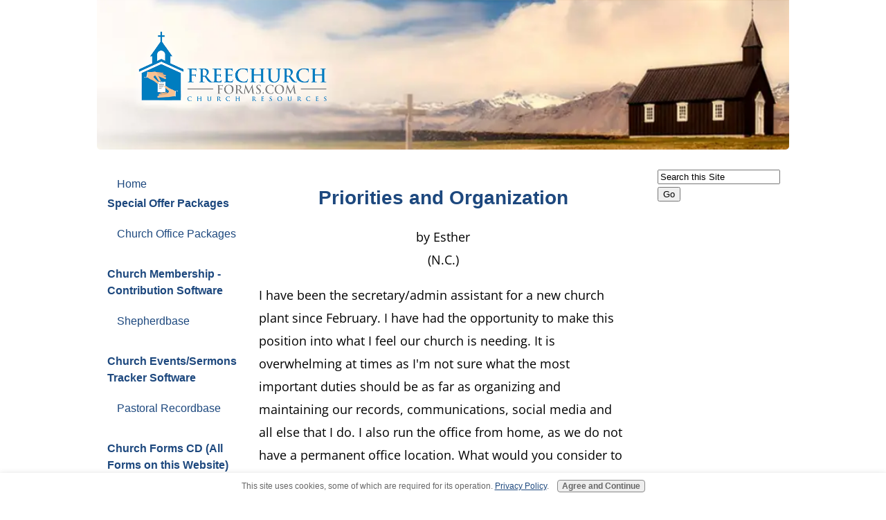

--- FILE ---
content_type: text/html
request_url: https://www.freechurchforms.com/priorities-and-organization.html
body_size: 18001
content:
<!DOCTYPE html><html xmlns:og="http://opengraphprotocol.org/schema/" xmlns:fb="http://www.facebook.com/2008/fbml"><head><meta http-equiv="content-type" content="text/html; charset=UTF-8"/>
<script>var __ezHttpConsent={setByCat:function(src,tagType,attributes,category,force,customSetScriptFn=null){var setScript=function(){if(force||window.ezTcfConsent[category]){if(typeof customSetScriptFn==='function'){customSetScriptFn();}else{var scriptElement=document.createElement(tagType);scriptElement.src=src;attributes.forEach(function(attr){for(var key in attr){if(attr.hasOwnProperty(key)){scriptElement.setAttribute(key,attr[key]);}}});var firstScript=document.getElementsByTagName(tagType)[0];firstScript.parentNode.insertBefore(scriptElement,firstScript);}}};if(force||(window.ezTcfConsent&&window.ezTcfConsent.loaded)){setScript();}else if(typeof getEzConsentData==="function"){getEzConsentData().then(function(ezTcfConsent){if(ezTcfConsent&&ezTcfConsent.loaded){setScript();}else{console.error("cannot get ez consent data");force=true;setScript();}});}else{force=true;setScript();console.error("getEzConsentData is not a function");}},};</script>
<script>var ezTcfConsent=window.ezTcfConsent?window.ezTcfConsent:{loaded:false,store_info:false,develop_and_improve_services:false,measure_ad_performance:false,measure_content_performance:false,select_basic_ads:false,create_ad_profile:false,select_personalized_ads:false,create_content_profile:false,select_personalized_content:false,understand_audiences:false,use_limited_data_to_select_content:false,};function getEzConsentData(){return new Promise(function(resolve){document.addEventListener("ezConsentEvent",function(event){var ezTcfConsent=event.detail.ezTcfConsent;resolve(ezTcfConsent);});});}</script>
<script>if(typeof _setEzCookies!=='function'){function _setEzCookies(ezConsentData){var cookies=window.ezCookieQueue;for(var i=0;i<cookies.length;i++){var cookie=cookies[i];if(ezConsentData&&ezConsentData.loaded&&ezConsentData[cookie.tcfCategory]){document.cookie=cookie.name+"="+cookie.value;}}}}
window.ezCookieQueue=window.ezCookieQueue||[];if(typeof addEzCookies!=='function'){function addEzCookies(arr){window.ezCookieQueue=[...window.ezCookieQueue,...arr];}}
addEzCookies([{name:"ezoab_677823",value:"mod110; Path=/; Domain=freechurchforms.com; Max-Age=7200",tcfCategory:"store_info",isEzoic:"true",},{name:"ezosuibasgeneris-1",value:"ff367dce-c4ad-40bf-56f8-3af5c2bf26e8; Path=/; Domain=freechurchforms.com; Expires=Tue, 19 Jan 2027 08:27:54 UTC; Secure; SameSite=None",tcfCategory:"understand_audiences",isEzoic:"true",}]);if(window.ezTcfConsent&&window.ezTcfConsent.loaded){_setEzCookies(window.ezTcfConsent);}else if(typeof getEzConsentData==="function"){getEzConsentData().then(function(ezTcfConsent){if(ezTcfConsent&&ezTcfConsent.loaded){_setEzCookies(window.ezTcfConsent);}else{console.error("cannot get ez consent data");_setEzCookies(window.ezTcfConsent);}});}else{console.error("getEzConsentData is not a function");_setEzCookies(window.ezTcfConsent);}</script><script type="text/javascript" data-ezscrex='false' data-cfasync='false'>window._ezaq = Object.assign({"edge_cache_status":12,"edge_response_time":40,"url":"https://www.freechurchforms.com/priorities-and-organization.html"}, typeof window._ezaq !== "undefined" ? window._ezaq : {});</script><script type="text/javascript" data-ezscrex='false' data-cfasync='false'>window._ezaq = Object.assign({"ab_test_id":"mod110"}, typeof window._ezaq !== "undefined" ? window._ezaq : {});window.__ez=window.__ez||{};window.__ez.tf={};</script><script type="text/javascript" data-ezscrex='false' data-cfasync='false'>window.ezDisableAds = true;</script>
<script data-ezscrex='false' data-cfasync='false' data-pagespeed-no-defer>var __ez=__ez||{};__ez.stms=Date.now();__ez.evt={};__ez.script={};__ez.ck=__ez.ck||{};__ez.template={};__ez.template.isOrig=true;__ez.queue=__ez.queue||function(){var e=0,i=0,t=[],n=!1,o=[],r=[],s=!0,a=function(e,i,n,o,r,s,a){var l=arguments.length>7&&void 0!==arguments[7]?arguments[7]:window,d=this;this.name=e,this.funcName=i,this.parameters=null===n?null:w(n)?n:[n],this.isBlock=o,this.blockedBy=r,this.deleteWhenComplete=s,this.isError=!1,this.isComplete=!1,this.isInitialized=!1,this.proceedIfError=a,this.fWindow=l,this.isTimeDelay=!1,this.process=function(){f("... func = "+e),d.isInitialized=!0,d.isComplete=!0,f("... func.apply: "+e);var i=d.funcName.split("."),n=null,o=this.fWindow||window;i.length>3||(n=3===i.length?o[i[0]][i[1]][i[2]]:2===i.length?o[i[0]][i[1]]:o[d.funcName]),null!=n&&n.apply(null,this.parameters),!0===d.deleteWhenComplete&&delete t[e],!0===d.isBlock&&(f("----- F'D: "+d.name),m())}},l=function(e,i,t,n,o,r,s){var a=arguments.length>7&&void 0!==arguments[7]?arguments[7]:window,l=this;this.name=e,this.path=i,this.async=o,this.defer=r,this.isBlock=t,this.blockedBy=n,this.isInitialized=!1,this.isError=!1,this.isComplete=!1,this.proceedIfError=s,this.fWindow=a,this.isTimeDelay=!1,this.isPath=function(e){return"/"===e[0]&&"/"!==e[1]},this.getSrc=function(e){return void 0!==window.__ezScriptHost&&this.isPath(e)&&"banger.js"!==this.name?window.__ezScriptHost+e:e},this.process=function(){l.isInitialized=!0,f("... file = "+e);var i=this.fWindow?this.fWindow.document:document,t=i.createElement("script");t.src=this.getSrc(this.path),!0===o?t.async=!0:!0===r&&(t.defer=!0),t.onerror=function(){var e={url:window.location.href,name:l.name,path:l.path,user_agent:window.navigator.userAgent};"undefined"!=typeof _ezaq&&(e.pageview_id=_ezaq.page_view_id);var i=encodeURIComponent(JSON.stringify(e)),t=new XMLHttpRequest;t.open("GET","//g.ezoic.net/ezqlog?d="+i,!0),t.send(),f("----- ERR'D: "+l.name),l.isError=!0,!0===l.isBlock&&m()},t.onreadystatechange=t.onload=function(){var e=t.readyState;f("----- F'D: "+l.name),e&&!/loaded|complete/.test(e)||(l.isComplete=!0,!0===l.isBlock&&m())},i.getElementsByTagName("head")[0].appendChild(t)}},d=function(e,i){this.name=e,this.path="",this.async=!1,this.defer=!1,this.isBlock=!1,this.blockedBy=[],this.isInitialized=!0,this.isError=!1,this.isComplete=i,this.proceedIfError=!1,this.isTimeDelay=!1,this.process=function(){}};function c(e,i,n,s,a,d,c,u,f){var m=new l(e,i,n,s,a,d,c,f);!0===u?o[e]=m:r[e]=m,t[e]=m,h(m)}function h(e){!0!==u(e)&&0!=s&&e.process()}function u(e){if(!0===e.isTimeDelay&&!1===n)return f(e.name+" blocked = TIME DELAY!"),!0;if(w(e.blockedBy))for(var i=0;i<e.blockedBy.length;i++){var o=e.blockedBy[i];if(!1===t.hasOwnProperty(o))return f(e.name+" blocked = "+o),!0;if(!0===e.proceedIfError&&!0===t[o].isError)return!1;if(!1===t[o].isComplete)return f(e.name+" blocked = "+o),!0}return!1}function f(e){var i=window.location.href,t=new RegExp("[?&]ezq=([^&#]*)","i").exec(i);"1"===(t?t[1]:null)&&console.debug(e)}function m(){++e>200||(f("let's go"),p(o),p(r))}function p(e){for(var i in e)if(!1!==e.hasOwnProperty(i)){var t=e[i];!0===t.isComplete||u(t)||!0===t.isInitialized||!0===t.isError?!0===t.isError?f(t.name+": error"):!0===t.isComplete?f(t.name+": complete already"):!0===t.isInitialized&&f(t.name+": initialized already"):t.process()}}function w(e){return"[object Array]"==Object.prototype.toString.call(e)}return window.addEventListener("load",(function(){setTimeout((function(){n=!0,f("TDELAY -----"),m()}),5e3)}),!1),{addFile:c,addFileOnce:function(e,i,n,o,r,s,a,l,d){t[e]||c(e,i,n,o,r,s,a,l,d)},addDelayFile:function(e,i){var n=new l(e,i,!1,[],!1,!1,!0);n.isTimeDelay=!0,f(e+" ...  FILE! TDELAY"),r[e]=n,t[e]=n,h(n)},addFunc:function(e,n,s,l,d,c,u,f,m,p){!0===c&&(e=e+"_"+i++);var w=new a(e,n,s,l,d,u,f,p);!0===m?o[e]=w:r[e]=w,t[e]=w,h(w)},addDelayFunc:function(e,i,n){var o=new a(e,i,n,!1,[],!0,!0);o.isTimeDelay=!0,f(e+" ...  FUNCTION! TDELAY"),r[e]=o,t[e]=o,h(o)},items:t,processAll:m,setallowLoad:function(e){s=e},markLoaded:function(e){if(e&&0!==e.length){if(e in t){var i=t[e];!0===i.isComplete?f(i.name+" "+e+": error loaded duplicate"):(i.isComplete=!0,i.isInitialized=!0)}else t[e]=new d(e,!0);f("markLoaded dummyfile: "+t[e].name)}},logWhatsBlocked:function(){for(var e in t)!1!==t.hasOwnProperty(e)&&u(t[e])}}}();__ez.evt.add=function(e,t,n){e.addEventListener?e.addEventListener(t,n,!1):e.attachEvent?e.attachEvent("on"+t,n):e["on"+t]=n()},__ez.evt.remove=function(e,t,n){e.removeEventListener?e.removeEventListener(t,n,!1):e.detachEvent?e.detachEvent("on"+t,n):delete e["on"+t]};__ez.script.add=function(e){var t=document.createElement("script");t.src=e,t.async=!0,t.type="text/javascript",document.getElementsByTagName("head")[0].appendChild(t)};__ez.dot=__ez.dot||{};__ez.queue.addFileOnce('/detroitchicago/boise.js', '/detroitchicago/boise.js?gcb=195-0&cb=5', true, [], true, false, true, false);__ez.queue.addFileOnce('/parsonsmaize/abilene.js', '/parsonsmaize/abilene.js?gcb=195-0&cb=e80eca0cdb', true, [], true, false, true, false);__ez.queue.addFileOnce('/parsonsmaize/mulvane.js', '/parsonsmaize/mulvane.js?gcb=195-0&cb=e75e48eec0', true, ['/parsonsmaize/abilene.js'], true, false, true, false);__ez.queue.addFileOnce('/detroitchicago/birmingham.js', '/detroitchicago/birmingham.js?gcb=195-0&cb=539c47377c', true, ['/parsonsmaize/abilene.js'], true, false, true, false);</script>
<script data-ezscrex="false" type="text/javascript" data-cfasync="false">window._ezaq = Object.assign({"ad_cache_level":0,"adpicker_placement_cnt":0,"ai_placeholder_cache_level":0,"ai_placeholder_placement_cnt":-1,"domain":"freechurchforms.com","domain_id":677823,"ezcache_level":1,"ezcache_skip_code":0,"has_bad_image":0,"has_bad_words":0,"is_sitespeed":0,"lt_cache_level":0,"response_size":61597,"response_size_orig":55833,"response_time_orig":26,"template_id":5,"url":"https://www.freechurchforms.com/priorities-and-organization.html","word_count":0,"worst_bad_word_level":0}, typeof window._ezaq !== "undefined" ? window._ezaq : {});__ez.queue.markLoaded('ezaqBaseReady');</script>
<script type='text/javascript' data-ezscrex='false' data-cfasync='false'>
window.ezAnalyticsStatic = true;

function analyticsAddScript(script) {
	var ezDynamic = document.createElement('script');
	ezDynamic.type = 'text/javascript';
	ezDynamic.innerHTML = script;
	document.head.appendChild(ezDynamic);
}
function getCookiesWithPrefix() {
    var allCookies = document.cookie.split(';');
    var cookiesWithPrefix = {};

    for (var i = 0; i < allCookies.length; i++) {
        var cookie = allCookies[i].trim();

        for (var j = 0; j < arguments.length; j++) {
            var prefix = arguments[j];
            if (cookie.indexOf(prefix) === 0) {
                var cookieParts = cookie.split('=');
                var cookieName = cookieParts[0];
                var cookieValue = cookieParts.slice(1).join('=');
                cookiesWithPrefix[cookieName] = decodeURIComponent(cookieValue);
                break; // Once matched, no need to check other prefixes
            }
        }
    }

    return cookiesWithPrefix;
}
function productAnalytics() {
	var d = {"pr":[6],"omd5":"07d53a1a4ac1e933ebe2a122b4ba4246","nar":"risk score"};
	d.u = _ezaq.url;
	d.p = _ezaq.page_view_id;
	d.v = _ezaq.visit_uuid;
	d.ab = _ezaq.ab_test_id;
	d.e = JSON.stringify(_ezaq);
	d.ref = document.referrer;
	d.c = getCookiesWithPrefix('active_template', 'ez', 'lp_');
	if(typeof ez_utmParams !== 'undefined') {
		d.utm = ez_utmParams;
	}

	var dataText = JSON.stringify(d);
	var xhr = new XMLHttpRequest();
	xhr.open('POST','/ezais/analytics?cb=1', true);
	xhr.onload = function () {
		if (xhr.status!=200) {
            return;
		}

        if(document.readyState !== 'loading') {
            analyticsAddScript(xhr.response);
            return;
        }

        var eventFunc = function() {
            if(document.readyState === 'loading') {
                return;
            }
            document.removeEventListener('readystatechange', eventFunc, false);
            analyticsAddScript(xhr.response);
        };

        document.addEventListener('readystatechange', eventFunc, false);
	};
	xhr.setRequestHeader('Content-Type','text/plain');
	xhr.send(dataText);
}
__ez.queue.addFunc("productAnalytics", "productAnalytics", null, true, ['ezaqBaseReady'], false, false, false, true);
</script><base href="https://www.freechurchforms.com/priorities-and-organization.html"/><title>Priorities and Organization</title><meta name="description" content="I have been the secretary/admin assistant for a new church plant since February. I have had the opportunity to make this position into what I feel our"/><meta id="viewport" name="viewport" content="width=device-width, initial-scale=1"/>
    <link href="/sd/support-files/style.css" rel="stylesheet" type="text/css"/>
<!-- start: tool_blocks.sbi_html_head -->
    <!-- Global site tag (gtag.js) - Google Analytics -->
<script async="" src="https://www.googletagmanager.com/gtag/js?id=UA-64453589-1"></script>
<script>
  window.dataLayer = window.dataLayer || [];
  function gtag(){dataLayer.push(arguments);}
  gtag('js', new Date());

  gtag('config', 'UA-64453589-1');
</script>
<link rel="alternate" type="application/rss+xml" title="RSS" href="https://www.freechurchforms.com/free-church-forms.xml"/>
<meta property="fb:app_id" content="1012237435896251"/>
<meta property="fb:admins" content="terressa.pierce"/>

<!-- SD -->
<link rel="stylesheet" type="text/css" href="/fonts/open-sans/400.css"/>
<link rel="stylesheet" type="text/css" href="/fonts/open-sans/400-italic.css"/>
<link rel="stylesheet" type="text/css" href="/fonts/open-sans/700-italic.css"/>
<link rel="stylesheet" type="text/css" href="/fonts/open-sans/700.css"/>



    
    
    <script type="text/javascript" language="JavaScript">var https_page =0</script>


    <script src="https://www.freechurchforms.com/sd/support-files/gdprcookie.js" async="" defer="" type="text/javascript"></script><!-- end: tool_blocks.sbi_html_head -->
<script type="application/ld+json" id="ld-breadcrumb-B83F347C-E3F0-11EF-8497-7BFC411B65CF">
        {
          "@context": "https://schema.org",
          "@type": "BreadcrumbList",
          "itemListElement": [{
                "@type": "ListItem",
                "position":1,
                "name": "Home",
                "item": "https://www.freechurchforms.com/"
            },{
                "@type": "ListItem",
                "position":2,
                "name": "Secretarial Duties, Job Descriptions, Resume",
                "item": "https://www.freechurchforms.com/church_secretarial_duties.html"
            },{
                "@type": "ListItem",
                "position":3,
                "name": "Priorities and Organization"
            }]
        }
    </script>
<link rel="shortcut icon" type="image/vnd.microsoft.icon" href="https://www.freechurchforms.com/favicon.ico"/>

<link rel="canonical" href="https://www.freechurchforms.com/priorities-and-organization.html"/>
<meta property="og:site_name" content="Free Church Forms"/>
<meta property="og:title" content="Priorities and Organization"/>
<meta property="og:description" content="I have been the secretary/admin assistant for a new church plant since February. I have had the opportunity to make this position into what I feel our"/>
<meta property="og:type" content="article"/>
<meta property="og:url" content="https://www.freechurchforms.com/priorities-and-organization.html"/>
<meta property="og:image" content="https://www.freechurchforms.com/free-church-forms-fb.jpg"/>

<meta property="fb:app_id" content="1012237435896251"/>
<meta property="fb:admins" content="terressa.pierce"/>
<style type="text/css">
.fb-button {
    margin-bottom:10px;
}
</style><script language="JavaScript" type="text/javascript">
<!--

function MM_swapImgRestore() 
{
    var i,x,a=document.MM_sr; for(i=0;a&&i<a.length&&(x=a[i])&&x.oSrc;i++) x.src=x.oSrc;
}

function MM_preloadImages() 
{
    var d=document; 
    if(d.images)
    { 
	if(!d.MM_p) d.MM_p=new Array();
	var i,j=d.MM_p.length,a=MM_preloadImages.arguments; 
	for(i=0; i<a.length; i++)
	    if (a[i].indexOf("#")!=0)
	    { 
		d.MM_p[j]=new Image; d.MM_p[j++].src=a[i];
	    }
    }
}

function MM_swapImage() 
{
    var i,j=0,x,a=MM_swapImage.arguments; 
    document.MM_sr=new Array; 
    for(i=0;i<(a.length-2);i+=3)
	if ((x=MM_findObj(a[i]))!=null){document.MM_sr[j++]=x; if(!x.oSrc) x.oSrc=x.src; x.src=a[i+2];}
}

function MM_openBrWindow(theURL,winName,features) 
{
    window.open(theURL,winName,features);
}

function MM_findObj(n, d) 
{
    var p,i,x;  
    if(!d) d=document; if((p=n.indexOf("?"))>0&&parent.frames.length) 
    {
	d=parent.frames[n.substring(p+1)].document; n=n.substring(0,p);
    }
    if(!(x=d[n])&&d.all) 
	x=d.all[n]; 
    for (i=0;!x&&i<d.forms.length;i++) x=d.forms[i][n];
    for(i=0;!x&&d.layers&&i<d.layers.length;i++) 
	x=MM_findObj(n,d.layers[i].document);
    if(!x && d.getElementById) 
	x=d.getElementById(n); 
    return x;
			
}
//-->
</script>

<script language="JavaScript" type="text/JavaScript">
<!--
function MM_displayStatusMsg(msgStr) { //v1.0
  status=msgStr;
  document.MM_returnValue = true;
}
//-->
</script>



<!-- start: shared_blocks.34339191#end-of-head -->

<!-- Replaced by GA Connected Service -->

<script async="" src="//pagead2.googlesyndication.com/pagead/js/adsbygoogle.js"></script>
<script>
     (adsbygoogle = window.adsbygoogle || []).push({
          google_ad_client: "ca-pub-3464503141142995",
          enable_page_level_ads: true
     });
</script>


<!-- Google Tag Manager -->
<script>(function(w,d,s,l,i){w[l]=w[l]||[];w[l].push({'gtm.start':
new Date().getTime(),event:'gtm.js'});var f=d.getElementsByTagName(s)[0],
j=d.createElement(s),dl=l!='dataLayer'?'&l='+l:'';j.async=true;j.src=
'https://www.googletagmanager.com/gtm.js?id='+i+dl;f.parentNode.insertBefore(j,f);
})(window,document,'script','dataLayer','GTM-WFXPLVQ');</script>
<!-- End Google Tag Manager -->

<script async="" src="https://pagead2.googlesyndication.com/pagead/js/adsbygoogle.js?client=ca-pub-1135768392876308" crossorigin="anonymous"></script> 

<!-- end: shared_blocks.34339191#end-of-head -->
    
    <script type="text/javascript">
        var FIX = FIX || {};    </script>
    
<script type='text/javascript'>
var ezoTemplate = 'orig_site';
var ezouid = '1';
var ezoFormfactor = '1';
</script><script data-ezscrex="false" type='text/javascript'>
var soc_app_id = '0';
var did = 677823;
var ezdomain = 'freechurchforms.com';
var ezoicSearchable = 1;
</script></head>
<body class="responsive">

    <div id="PageWrapper" class="modern">

      <div id="HeaderWrapper">
        <div id="Header">
          <div class="Liner">
            <div class="WebsiteName">
              <a href="/"> </a>
            </div><div class="Tagline"> </div>
<!-- start: shared_blocks.34339187#top-of-header -->

<div class="" style="width: 100%; box-sizing: border-box"></div>
<!-- end: shared_blocks.34339187#top-of-header -->
<!-- start: shared_blocks.34339178#bottom-of-header -->

<div class="" style="width: 100%; box-sizing: border-box">
<div class=" ShowForMobile" style="box-sizing: border-box"><!-- start: tool_blocks.navbar.horizontal.left --><div class="ResponsiveNavWrapper"> 
 	      <div class="ResponsiveNavButton"><span>Menu</span></div><div class="HorizontalNavBarLeft HorizontalNavBar HorizontalNavBarCSS ResponsiveNav"><ul class="root"><li class="li1"><a href="/">Home</a></li><li class="li1 submenu"><span class="navheader">Special Offer Packages</span><ul><li class="li2"><a href="/church_office_package.html">Church Office Packages</a></li></ul></li><li class="li1 submenu"><span class="navheader">Church Membership - Contribution Software</span><ul><li class="li2"><a href="/churchmembershipdatabase.html">Shepherdbase</a></li></ul></li><li class="li1 submenu"><span class="navheader">Church Events/Sermons Tracker Software</span><ul><li class="li2"><a href="/pastoral-recordbase.html">Pastoral Recordbase</a></li></ul></li><li class="li1 submenu"><span class="navheader">Church Forms CD (All Forms on this Website)</span><ul><li class="li2"><a href="/church-forms-cd.html">Church Forms CD</a></li></ul></li><li class="li1 submenu"><span class="navheader">Church Resources</span><ul><li class="li2"><a href="/church-finances.html">Accounting Book</a></li><li class="li2"><a href="/aplos-software.html">Aplos Accounting Software</a></li><li class="li2"><a href="/offering_envelope_templates.html">Offering Envelopes</a></li><li class="li2"><a href="/QuickBooks-for-Churches.html">QuickBooks</a></li></ul></li><li class="li1 submenu"><span class="navheader">Misc. Free Resources</span><ul><li class="li2"><a href="/free-church-forms-blog.html">FreeChurchForms Blog</a></li><li class="li2"><a href="/free_office_ebook.html">Organize Your Office Ebook</a></li><li class="li2"><a href="/organizing_computer_files.html">Organizing Computer Files</a></li><li class="li2"><a href="/create-word-forms-with-controls.html">Create Forms with Controls</a></li><li class="li2"><a href="/freenewsletter.html">The Form Gallery Newsletter</a></li></ul></li><li class="li1 submenu"><span class="navheader">Free Certificates</span><ul><li class="li2"><a href="/churchcertificates.html">Church Certificates</a></li></ul></li><li class="li1 submenu"><span class="navheader">Financial Forms</span><ul><li class="li2"><a href="/financialforms.html">Financial Forms</a></li><li class="li2"><a href="/churchbudget.html">Church Budget</a></li><li class="li2"><a href="/churchfundraisers.html">Church Fundraisers</a></li><li class="li2"><a href="/annual_contribution.html">Contributions</a></li></ul></li><li class="li1 submenu"><span class="navheader">Membership</span><ul><li class="li2"><a href="/churchmembership.html">Membership Forms (Active, Inactive, Transfer)</a></li></ul></li><li class="li1 submenu"><span class="navheader">Church Secretary Forms</span><ul><li class="li2"><a href="/church_secretarial_duties.html">Secretarial Duties, Job Descriptions, Resume</a></li></ul></li><li class="li1 submenu"><span class="navheader">Holiday Forms...</span><ul><li class="li2"><a href="/church-holiday-ideas.html">Holiday Forms (Christmas, Pastor Appreciation...)</a></li></ul></li><li class="li1 submenu"><span class="navheader">Ministries (SS, VBS, Youth...)</span><ul><li class="li2"><a href="/ministries.html">Church Ministry Forms</a></li></ul></li><li class="li1 submenu"><span class="navheader">Misc. Church Forms</span><ul><li class="li2"><a href="/baby_dedication_certificate.html">Baby Dedication</a></li><li class="li2"><a href="/churchbackgroundcheck.html">Background Check</a></li><li class="li2"><a href="/voting-ballot.html">Ballots</a></li><li class="li2"><a href="/banner_templates.html">Banners</a></li><li class="li2"><a href="/baptism-request-form.html">Baptism</a></li><li class="li2"><a href="/bible-study-forms.html">Bible Study</a></li><li class="li2"><a href="/bill-organizer-template.html">Bill Organizer</a></li><li class="li2"><a href="/sample-business-plan.html">Business Plan</a></li><li class="li2"><a href="/church-anniversary-ideas.html">Church Anniversary</a></li><li class="li2"><a href="/church-attendance-cards-and-more.html">Church Attendance</a></li><li class="li2"><a href="/church-audit-forms.html">Church Audit</a></li><li class="li2"><a href="/board_meeting_agenda.html">Church Board</a></li><li class="li2"><a href="/free_church_brochures.html">Church Brochures</a></li><li class="li2"><a href="/church_bulletin.html">Church Bulletin</a></li><li class="li2"><a href="/church_bylaws_sample.html">Church Bylaws</a></li><li class="li2"><a href="/churchbus.html">Church Bus</a></li><li class="li2"><a href="/churchcounseling.html">Church Counseling</a></li><li class="li2"><a href="/church-membership-directory.html">Church Directory</a></li><li class="li2"><a href="/funeral-resolution.html">Church Funeral</a></li><li class="li2"><a href="/church-goals.html">Church Goals, Vision...</a></li><li class="li2"><a href="/church_inventory_forms.html">Church Inventory</a></li><li class="li2"><a href="/printable_church_invitations.html">Church Invitations</a></li><li class="li2"><a href="/letters_of_recommendation.html">Church Letters</a></li><li class="li2"><a href="/church-maintenance-sample-forms.html">Church Maintenance</a></li><li class="li2"><a href="/newsletter-templates.html">Church Newsletter</a></li><li class="li2"><a href="/church-officers-list.html">Church Officers</a></li><li class="li2"><a href="/church_policy_manual.html">Church P&amp;Ps</a></li><li class="li2"><a href="/churchreimbursement.html">Church Reimbursement</a></li><li class="li2"><a href="/volunteer_church_security.html">Church Security</a></li><li class="li2"><a href="/survey_examples.html">Church Surveys</a></li><li class="li2"><a href="/church_visitor_information.html">Church Visitors</a></li><li class="li2"><a href="/confidentiality-agreement.html">Confidentiality</a></li><li class="li2"><a href="/consentforms.html">Consent Forms</a></li><li class="li2"><a href="/disaster_preparedness_plan.html">Emergency Plans</a></li><li class="li2"><a href="/end-of-year-checklist.html">End of Year Checklist</a></li><li class="li2"><a href="/eventplanning.html">Event Planning</a></li><li class="li2"><a href="/human_resources_forms.html">Human Resources</a></li><li class="li2"><a href="/church_job_descriptions.html">Job Descriptions</a></li><li class="li2"><a href="/pastoral_forms.html">Pastoral Forms</a></li><li class="li2"><a href="/prayer_request.html">Request Forms</a></li><li class="li2"><a href="/church_calendar_scheduling.html">Scheduling Forms</a></li><li class="li2"><a href="/scholarship_application_template.html">Scholarships</a></li><li class="li2"><a href="/printable-church-signs.html">Signs</a></li><li class="li2"><a href="/technical_needs.html">Technical Needs</a></li><li class="li2"><a href="/thank_you_cards.html">Thank You Cards</a></li><li class="li2"><a href="/equipment_loan_application.html">Use of Equipment</a></li><li class="li2"><a href="/facilityuserequest.html">Use of Facility</a></li></ul></li></ul></div></div>
    <!-- end: tool_blocks.navbar.horizontal.left -->
</div>
</div>
<!-- end: shared_blocks.34339178#bottom-of-header -->
</div><!-- end Liner -->
        </div><!-- end Header -->
      </div><!-- end HeaderWrapper -->

      <div id="ColumnsWrapper">
        <div id="ContentWrapper">
          <div id="ContentColumn">
            <div class="Liner">
<!-- start: shared_blocks.34339175#above-h1 -->

<div class="" style="width: 100%; box-sizing: border-box"></div>
<!-- end: shared_blocks.34339175#above-h1 -->

<!--  -->
<style type="text/css">
  
  .errFld {
    padding: 3px;
  }
  .errFldOn {
    padding: 0px;
    border: 3px solid red;
  }
  .errMsg {
    font-weight: bold;
    color: red;
    visibility: hidden;
  }
  .errMsgOn {
    visibility: visible;
  }

  #edit textarea {
    border: 1px solid #000;
  }

  /* used in both edit and preview modes */
  .editTitle {
    font-size: 22px;
    font-weight: bold;
    text-align: center;
  }
  #preview .editTitle {
    margin-top: 0px;
  }
  .editName, .editCountry {
    text-align: center;
  }
  .editName, .editCountry, .editBody {
  }
  .editBody {
    text-align: left;
  }
  #preview {
    margin-left: auto;
    margin-right: auto;
  }
  
  .GadSense {
  float:left; 
  vertical-align:top; 
  padding:0 8px 8px 0; 
  margin:0 8px 0px 0;
  }

	.gLinkUnitTop {
	width:466px;
	margin:12px auto;
	}
	
	.gLinkUnitBot {
	width:120px;
	float:right;
	margin:4px 0 24px 36px;
	}
  
</style>


  <div id="submission_29587074" style="border:0px solid black;padding:5px;">

    
    <h1 style="text-align:center;">Priorities and Organization</h1>
    
    <p style="text-align:center;">
      
        by Esther
      
      
        <br/>(N.C.)
      
    </p>
    
    
        
            
        
    

    
    
    
        
            
        
    
    
    
        
             
        
    
    
   <p>
        I have been the secretary/admin assistant for a new church plant since February. I have had the opportunity to make this position into what I feel our church is needing. It is overwhelming at times as I&#39;m not sure what the most important duties should be as far as organizing and maintaining our records, communications, social media and all else that I do. I also run the office from home, as we do not have a permanent office location.  What would you consider to be the highest priority in maintaining and running a church &#34;office&#34;.(no permanent location) I do not have to handle any finances, so that is not an issue. Thank you!<br/><br/></p><div class="AdSenseBoxCenter"><script type="text/javascript"><!--
google_ad_client = "pub-3464503141142995";
/* Content2 Rectangle 336x280, created 3/11/11 */
google_ad_slot = "2522162681";
google_ad_width = 336;
google_ad_height = 280;
//-->
</script>
<script type="text/javascript" src="https://pagead2.googlesyndication.com/pagead/show_ads.js">
</script></div><br/><b>Reply</b><br/><br/>Congratulations Esther on your new church and position as Church Secretary/Admin. Assistant! You are very blessed to not have finances in your job description. :)<br/><br/>Personally, I would consider pastoral respect and organization as the two top priorities in maintaining and running a church office. By stating pastoral respect I mean most church secretaries work closely with their Senior Pastor(s) and from someone like me who has been taught from a very young age to respect her elders and especially her spiritual leaders this has to be top priority or I would not have this job. No matter what I have on my To-Do-List for the day if my Pastor calls me with an errand I drop everything to help him if at all possible.<br/><br/>Second priority has to be organization in my office because I cannot work in an office (whether office in my home or office at church) that every job task has be done the hard way or I&#39;m more confused when I finished then when I started or I&#39;m having to do double work and wasting my time.<br/><br/>Keep your office organized by continually finding ways to make your job more efficient by using programs such as Microsoft Office Word, Excel, PowerPoint, Access...to organize your office. Each of these programs have free online training and they are not that hard to learn. I create most of my forms in MS Word (love it) and all my databases in MS Access (love it). I created <a href="https://www.freechurchforms.com/churchmembershipdatabase.html" target="_blank">Shepherdbase - Church Membership Database</a> in MS Access which is available right now for only $29.99.<br/><br/>I hope this helps you Esther. Let me know if I can be of any further help to you.<br/><br/>May God Richly Bless You &amp; Your Ministry,<br/><a href="http://www.mylivesignature.com" target="_blank"><img src="http://signatures.mylivesignature.com/54486/316/EFC3BC770E0E6622446FC95D253A2BB2.png" style="border: none; background: transparent;"/></a><br/><br/>
   <p></p>
    

  </div>

    

    
      

         <p>
	 <a href="https://www.freechurchforms.com/priorities-and-organization-comment-form.html">Click here to post comments</a>
         </p>

        
          <p style="text-align:left;">
          <a href="https://www.freechurchforms.com/church_secretarial_duties.html#INV">
              Join in and write your own page! It&#39;s easy to do. How? Simply click here to return to <b>Church Secretary</b>.</a>
          </p>
          

      

    
    
    
        
            <div class="AdSenseBoxCenter"><script type="text/javascript"><!--
google_ad_client = "pub-3464503141142995";
/* FCF Content2 Banner 468x60, created 3/11/11 */
google_ad_slot = "7082706608";
google_ad_width = 468;
google_ad_height = 60;
//-->
</script>
<script type="text/javascript" src="https://pagead2.googlesyndication.com/pagead/show_ads.js">
</script></div>
        
    
    
    
        
    
        
    <!-- Esther -->
    <!-- Church Secretary -->

<!-- start: shared_blocks.34339189#above-socialize-it -->

<div class="" style="width: 100%; box-sizing: border-box"></div>
<!-- end: shared_blocks.34339189#above-socialize-it -->
<!-- start: shared_blocks.34339177#socialize-it -->

<div class="" style="width: 100%; box-sizing: border-box"></div>
<!-- end: shared_blocks.34339177#socialize-it -->
<!-- start: shared_blocks.34339186#below-socialize-it -->

<div class="" style="width: 100%; box-sizing: border-box"></div>
<!-- end: shared_blocks.34339186#below-socialize-it -->
</div><!-- end Liner -->
          </div><!-- end ContentColumn -->
        </div><!-- end ContentWrapper -->

        <div id="NavWrapper">
          <div id="NavColumn">
            <div class="Liner">
<!-- start: shared_blocks.34339196#top-of-nav-column -->

<div class="" style="width: 100%; box-sizing: border-box">
<div class="desktopOnly"><!-- start: tool_blocks.navbar --><div class="Navigation"><ul><li class=""><a href="/">Home</a></li><li><h3>Special Offer Packages</h3><ul><li class=""><a href="/church_office_package.html">Church Office Packages</a></li></ul></li><li><h3>Church Membership - Contribution Software</h3><ul><li class=""><a href="/churchmembershipdatabase.html">Shepherdbase</a></li></ul></li><li><h3>Church Events/Sermons Tracker Software</h3><ul><li class=""><a href="/pastoral-recordbase.html">Pastoral Recordbase</a></li></ul></li><li><h3>Church Forms CD (All Forms on this Website)</h3><ul><li class=""><a href="/church-forms-cd.html">Church Forms CD</a></li></ul></li><li><h3>Church Resources</h3><ul><li class=""><a href="/church-finances.html">Accounting Book</a></li><li class=""><a href="/aplos-software.html">Aplos Accounting Software</a></li><li class=""><a href="/offering_envelope_templates.html">Offering Envelopes</a></li><li class=""><a href="/QuickBooks-for-Churches.html">QuickBooks</a></li></ul></li><li><h3>Misc. Free Resources</h3><ul><li class=""><a href="/free-church-forms-blog.html">FreeChurchForms Blog</a></li><li class=""><a href="/free_office_ebook.html">Organize Your Office Ebook</a></li><li class=""><a href="/organizing_computer_files.html">Organizing Computer Files</a></li><li class=""><a href="/create-word-forms-with-controls.html">Create Forms with Controls</a></li><li class=""><a href="/freenewsletter.html">The Form Gallery Newsletter</a></li></ul></li><li><h3>Free Certificates</h3><ul><li class=""><a href="/churchcertificates.html">Church Certificates</a></li></ul></li><li><h3>Financial Forms</h3><ul><li class=""><a href="/financialforms.html">Financial Forms</a></li><li class=""><a href="/churchbudget.html">Church Budget</a></li><li class=""><a href="/churchfundraisers.html">Church Fundraisers</a></li><li class=""><a href="/annual_contribution.html">Contributions</a></li></ul></li><li><h3>Membership</h3><ul><li class=""><a href="/churchmembership.html">Membership Forms (Active, Inactive, Transfer)</a></li></ul></li><li><h3>Church Secretary Forms</h3><ul><li class=""><a href="/church_secretarial_duties.html">Secretarial Duties, Job Descriptions, Resume</a></li></ul></li><li><h3>Holiday Forms...</h3><ul><li class=""><a href="/church-holiday-ideas.html">Holiday Forms (Christmas, Pastor Appreciation...)</a></li></ul></li><li><h3>Ministries (SS, VBS, Youth...)</h3><ul><li class=""><a href="/ministries.html">Church Ministry Forms</a></li></ul></li><li><h3>Misc. Church Forms</h3><ul><li class=""><a href="/baby_dedication_certificate.html">Baby Dedication</a></li><li class=""><a href="/churchbackgroundcheck.html">Background Check</a></li><li class=""><a href="/voting-ballot.html">Ballots</a></li><li class=""><a href="/banner_templates.html">Banners</a></li><li class=""><a href="/baptism-request-form.html">Baptism</a></li><li class=""><a href="/bible-study-forms.html">Bible Study</a></li><li class=""><a href="/bill-organizer-template.html">Bill Organizer</a></li><li class=""><a href="/sample-business-plan.html">Business Plan</a></li><li class=""><a href="/church-anniversary-ideas.html">Church Anniversary</a></li><li class=""><a href="/church-attendance-cards-and-more.html">Church Attendance</a></li><li class=""><a href="/church-audit-forms.html">Church Audit</a></li><li class=""><a href="/board_meeting_agenda.html">Church Board</a></li><li class=""><a href="/free_church_brochures.html">Church Brochures</a></li><li class=""><a href="/church_bulletin.html">Church Bulletin</a></li><li class=""><a href="/church_bylaws_sample.html">Church Bylaws</a></li><li class=""><a href="/churchbus.html">Church Bus</a></li><li class=""><a href="/churchcounseling.html">Church Counseling</a></li><li class=""><a href="/church-membership-directory.html">Church Directory</a></li><li class=""><a href="/funeral-resolution.html">Church Funeral</a></li><li class=""><a href="/church-goals.html">Church Goals, Vision...</a></li><li class=""><a href="/church_inventory_forms.html">Church Inventory</a></li><li class=""><a href="/printable_church_invitations.html">Church Invitations</a></li><li class=""><a href="/letters_of_recommendation.html">Church Letters</a></li><li class=""><a href="/church-maintenance-sample-forms.html">Church Maintenance</a></li><li class=""><a href="/newsletter-templates.html">Church Newsletter</a></li><li class=""><a href="/church-officers-list.html">Church Officers</a></li><li class=""><a href="/church_policy_manual.html">Church P&amp;Ps</a></li><li class=""><a href="/churchreimbursement.html">Church Reimbursement</a></li><li class=""><a href="/volunteer_church_security.html">Church Security</a></li><li class=""><a href="/survey_examples.html">Church Surveys</a></li><li class=""><a href="/church_visitor_information.html">Church Visitors</a></li><li class=""><a href="/confidentiality-agreement.html">Confidentiality</a></li><li class=""><a href="/consentforms.html">Consent Forms</a></li><li class=""><a href="/disaster_preparedness_plan.html">Emergency Plans</a></li><li class=""><a href="/end-of-year-checklist.html">End of Year Checklist</a></li><li class=""><a href="/eventplanning.html">Event Planning</a></li><li class=""><a href="/human_resources_forms.html">Human Resources</a></li><li class=""><a href="/church_job_descriptions.html">Job Descriptions</a></li><li class=""><a href="/pastoral_forms.html">Pastoral Forms</a></li><li class=""><a href="/prayer_request.html">Request Forms</a></li><li class=""><a href="/church_calendar_scheduling.html">Scheduling Forms</a></li><li class=""><a href="/scholarship_application_template.html">Scholarships</a></li><li class=""><a href="/printable-church-signs.html">Signs</a></li><li class=""><a href="/technical_needs.html">Technical Needs</a></li><li class=""><a href="/thank_you_cards.html">Thank You Cards</a></li><li class=""><a href="/equipment_loan_application.html">Use of Equipment</a></li><li class=""><a href="/facilityuserequest.html">Use of Facility</a></li></ul></li></ul></div>
    <!-- end: tool_blocks.navbar -->
</div>
</div>
<!-- end: shared_blocks.34339196#top-of-nav-column -->
<!-- start: shared_blocks.34339192#navigation -->

<div class="" style="width: 100%; box-sizing: border-box"></div>
<!-- end: shared_blocks.34339192#navigation -->
<!-- start: shared_blocks.34339197#bottom-of-nav-column -->

<div class="" style="width: 100%; box-sizing: border-box"><!-- start: tool_blocks.rssit -->
<div class="RSSbox">
                <div class="questionMark">[<a href="https://www.freechurchforms.com/help/rss.html" onclick="javascript:window.open(&#39;https://www.freechurchforms.com/help/rss.html&#39;,&#39;help&#39;,&#39;resizable,status,scrollbars,width=600,height=500&#39;);return false;"><span style="font-size:110%;">?</span></a>]Subscribe To This Site</div>
                <ul>
                    <li>
                        <a href="https://www.freechurchforms.com/free-church-forms.xml" target="new"><img style="padding-top:2px;" src="https://www.freechurchforms.com/objects/rss.jpg" alt="XML RSS"/></a>
                    </li><li><a href="https://feedly.com/i/subscription/feed/https://www.freechurchforms.com/free-church-forms.xml" target="new" rel="nofollow"><img src="https://www.freechurchforms.com/objects/feedly.gif" alt="follow us in feedly"/></a></li><li><a href="https://add.my.yahoo.com/rss?url=https://www.freechurchforms.com/free-church-forms.xml" target="new" rel="nofollow"><img src="https://www.freechurchforms.com/objects/addtomyyahoo4.gif" alt="Add to My Yahoo!"/></a></li></ul>
            </div><!-- end: tool_blocks.rssit -->
</div>
<!-- end: shared_blocks.34339197#bottom-of-nav-column -->
</div><!-- end Liner -->
          </div><!-- end NavColumn -->
        </div><!-- end NavWrapper -->

        <div id="ExtraWrapper">
          <div id="ExtraColumn">
            <div class="Liner">
<!-- start: shared_blocks.34339180#top-extra-default -->

<div class="" style="width: 100%; box-sizing: border-box"><!-- start: shared_blocks.229526423#Google Search Box HTML -->


<!-- GOOGLE SEARCH BOX -->
<div class="GoogleSearchBox">
<form action="search-results.html">
<input class="GoogleSearchField" type="search" name="q" autocomplete="off" value="Search this Site" onblur="if (this.value == &#39;&#39;) {
this.value = &#39;Search this Site&#39;;
this.style.color = &#39;#777676&#39;;
}" onfocus="if (this.value == &#39;Search this Site&#39;) {
this.value = &#39;&#39;;
this.style.color = &#39;#302b25&#39;;
}"/>
<input class="GoogleSearchButton" type="submit" value="Go"/>
</form>
</div> <!-- end GoogleSearchBox -->

<!-- end: shared_blocks.229526423#Google Search Box HTML -->
<!-- start: tool_blocks.faceit_like.1 --><div style="min-height:24px; display: block;"><div class="fb-like" data-href="https://www.freechurchforms.com" data-width="50" data-layout="button_count" data-action="like" data-size="small" data-share="false" data-lazy="true"></div></div><!-- end: tool_blocks.faceit_like.1 -->
<!-- start: shared_blocks.35811218#FCF_Home_RC -->

<div class="" style="width: 100%; box-sizing: border-box"><center><script async="" src="//pagead2.googlesyndication.com/pagead/js/adsbygoogle.js"></script>
<!-- FCF RCBB2New -->
<ins class="adsbygoogle" style="display:inline-block;width:160px;height:600px" data-ad-client="ca-pub-3464503141142995" data-ad-slot="5108352515"></ins>
<script>
(adsbygoogle = window.adsbygoogle || []).push({});
</script></center>
<!-- start: shared_blocks.149510228#FCF CD -->

<div class="" style="border-color: #000000; border-width: 2px 2px 2px 2px; border-style: solid; margin-left: auto; margin-right: auto; padding-left: 18px; padding-right: 18px; padding-top: 18px; padding-bottom: 18px; float: none; width: 100%; box-sizing: border-box"><div class="ImageBlock ImageBlockCenter"><a href="https://www.freechurchforms.com/free_church_forms_cd.html"><img class="ss-lazy" src="data:image/svg+xml,%3Csvg xmlns=&#39;http://www.w3.org/2000/svg&#39; viewBox=&#39;0 0 140 103.25&#39;%3E%3C/svg%3E" data-src="https://www.freechurchforms.com/images/FCFCDCover3DRCNew.jpg" width="140" height="103.25" data-pin-media="https://www.freechurchforms.com/images/FCFCDCover3DRCNew.jpg" style="width: 140px; height: auto"/></a></div>
<p style="text-align: center;"><a href="https://www.freechurchforms.com/church-forms-cd.html"><span style="font-size: 18px;color: rgb(194, 12, 39);"><b>Church Forms...CD</b></span></a></p><p style="text-align: center;"><span style="color: rgb(168, 10, 10);"><b>Collection of all the Church Forms</b></span>, Flyers, Certificates...(1,000+) 
on FreeChurchForms.com <span style="color: rgb(173, 7, 7);"><b>available on CD or Instant Download</b></span> - each form available in Microsoft Office Word editable format. <span style="color: rgb(29, 72, 126);"><b>Plus 5 Free Bonuses</b></span>!

</p><p style="text-align: center;"><span style="color: rgb(196, 10, 19);"><b>The Church Forms CD is Convenient and Saves Time</b></span></p><p style="text-align: center;"><span style="color: rgb(186, 34, 7);background-color: rgb(238, 255, 0);font-size: 17px;"><b><a href="https://www.freechurchforms.com/free_church_forms_cd.html" target="_blank"><span style="color: rgb(186, 34, 7);">Learn More</span></a></b></span></p>
</div>
<!-- end: shared_blocks.149510228#FCF CD -->
<hr style="width:100%;height:1px;margin-left:auto;margin-right:auto;"/>
<!-- start: shared_blocks.149510555#Shepherdbase -->

<div class="" style="border-color: #000000; border-width: 2px 2px 2px 2px; border-style: solid; padding-left: 18px; padding-right: 18px; padding-top: 18px; padding-bottom: 18px; width: 100%; box-sizing: border-box"><div class="ImageBlock ImageBlockCenter"><a href="https://www.freechurchforms.com/churchmembershipdatabase.html"><img class="ss-lazy" src="data:image/svg+xml,%3Csvg xmlns=&#39;http://www.w3.org/2000/svg&#39; viewBox=&#39;0 0 140 103.25&#39;%3E%3C/svg%3E" data-src="https://www.freechurchforms.com/images/ShepherdbaseCDCover3DRC.jpg" width="140" height="103.25" data-pin-media="https://www.freechurchforms.com/images/ShepherdbaseCDCover3DRC.jpg" style="width: 140px; height: auto"/></a></div>
<p style="text-align: center;"><span style="font-size: 20px;color: rgb(61, 5, 5);"><b><a href="https://www.freechurchforms.com/churchmembershipdatabase.html">Shepherdbase</a></b></span></p><p style="text-align: left;"><span style="color: rgb(186, 34, 7);"><b>Need an Affordable, User Friendly Church Membership Database?</b></span> <b>Shepherdbase</b> Could Be Just What You Have Been Looking For...<span style="color: rgb(186, 34, 7);"><b>Available on CD or Instant Download.</b></span></p><ul><li><span style="font-size: 12px;"><b>User Friendly</b></span></li><li><span style="font-size: 12px;"><b>Tracks Memberships, Contributions, Attendance, Etc.</b></span></li><li><span style="font-size: 12px;"><b>Instant Access to Church Directory, Contributions, Attendance, Etc.</b></span></li></ul><p style="text-align: center;"><span style="font-size: 17px;background-color: rgb(255, 242, 0);color: rgb(186, 34, 7);"><b><a href="https://www.freechurchforms.com/churchmembershipdatabase.html" target="_blank"><span style="color: rgb(186, 34, 7);">Learn More</span></a></b></span></p>
</div>
<!-- end: shared_blocks.149510555#Shepherdbase -->
<hr style="width:100%;height:1px;margin-left:auto;margin-right:auto;"/>

<div class="" style="border-color: #000000; border-width: 2px 2px 2px 2px; border-style: solid; padding-left: 18px; padding-right: 18px; padding-top: 18px; padding-bottom: 18px; box-sizing: border-box"><div class="ImageBlock ImageBlockCenter"><a href="https://www.freechurchforms.com/pastoral-recordbase.html" target="_blank" title="Go to Pastoral Recordbase (Event Tracking Database)"><img class="ss-lazy" src="data:image/svg+xml,%3Csvg xmlns=&#39;http://www.w3.org/2000/svg&#39; viewBox=&#39;0 0 119 79.3333333333333&#39;%3E%3C/svg%3E" data-src="https://www.freechurchforms.com/images/PastoralRecordbaseCD.jpg" width="119" height="79.3333333333333" data-pin-media="https://www.freechurchforms.com/images/PastoralRecordbaseCD.jpg" style="width: 119px; height: auto"/></a></div>
<p style="text-align: center;"><a href="https://www.freechurchforms.com/pastoral-recordbase.html" target="_blank"><span style="font-size: 20px;color: rgb(29, 72, 126);"><b>Pastoral Recordbase</b></span></a></p><p style="text-align: left;"><span style="color: rgb(186, 34, 7);"><b>Need an Affordable, User Friendly Event/Sermon Tracking Database?</b></span> <b>Pastoral Recordbase</b> Could Be Just What You Have Been Looking For. <span style="color: rgb(186, 34, 7);"><b>Available on CD or Instant Download.</b></span></p><ul><li><span style="font-size: 12px;"><b>User Friendly</b></span></li><li><span style="font-size: 12px;"><b>Tracks Events</b> (Baptisms, funerals, etc.)<br/></span></li><li><span style="font-size: 12px;"><b>Tracks Sermons</b> (Pastor&#39;s or minister&#39;s sermons)</span></li><li><span style="font-size: 12px;"><b>Tracks Phone Numbers</b> (Pastor&#39;s phone book)</span></li><li><span style="font-size: 12px;"><b>Tracks Church Info</b> (Name, address, etc.)</span></li></ul><p style="text-align: center;"><span style="font-size: 17px;background-color: rgb(251, 255, 0);"><b><span style="color: rgb(186, 34, 7);background-color: rgb(251, 255, 0);"><a href="https://www.freechurchforms.com/pastoral-recordbase.html" target="_blank">Learn More</a></span></b></span><br/></p>
</div>
<hr style="width:100%;height:1px;margin-left:0px;text-align:left;"/>
<!-- start: shared_blocks.149510972#Church Office Package -->

<div class="" style="border-color: #000000; border-width: 2px 2px 2px 2px; border-style: solid; padding-left: 18px; padding-right: 18px; padding-top: 18px; padding-bottom: 18px; width: 100%; box-sizing: border-box"><p style="text-align: center;"><span style="color: rgb(230, 10, 10);font-size: 22.2333px;background-color: rgb(238, 255, 0);"><b>Special Offer!</b></span></p>
<div class="ImageBlock ImageBlockCenter"><a href="https://www.freechurchforms.com/church_office_package.html" title="Go to Church Office Package"><img class="ss-lazy" src="data:image/svg+xml,%3Csvg xmlns=&#39;http://www.w3.org/2000/svg&#39; viewBox=&#39;0 0 140 85.75&#39;%3E%3C/svg%3E" data-src="https://www.freechurchforms.com/images/ChurchOfficePackageRC.png" width="140" height="85.75" data-pin-media="https://www.freechurchforms.com/images/ChurchOfficePackageRC.png" style="width: 140px; height: auto; border-color: #000000; border-width: 2px 2px 2px 2px; border-style: solid"/></a></div>
<p style="text-align: center;"><span style="color: rgb(29, 72, 126);font-size: 18px;"><b><a href="https://www.freechurchforms.com/church_office_package.html">Church Office Package#1</a></b></span></p><p style="text-align: center;">


<span style="font-size: 13px;"><b>(<span style="color: rgb(186, 34, 7);">Shepherdbase CD &amp; Church Forms CD with 1,000+ forms, flyers...along with Free Bonuses</span>) - Also Instant Download Available!</b></span></p><p style="text-align: center;"><br/><span style="font-size: 18px;color: rgb(29, 72, 126);"><b><a href="https://www.freechurchforms.com/church_office_package.html"><span style="color: rgb(29, 72, 126);"><b>Church Office Package#2
</b></span></a></b></span></p><p style="text-align: center;">(<span style="font-size: 13px;color: rgb(0, 0, 0);"><b><span style="font-size: 16px;"><span style="font-size: 13px;"><span style="color: rgb(186, 34, 7);">Shepherdbase CD, Church Forms CD 
with 1,000+ forms... &amp; Pastoral Recordbase CD along with Free Bonuses</span>) - Also 
Instant Download Available!</span></span></b></span></p><p style="text-align: center;"><span style="font-size: 13px;color: rgb(0, 0, 0);"><b><span style="font-size: 16px;"><span style="font-size: 13px;"><span style="font-size: 17px;"><b><span style="color: rgb(186, 34, 7);background-color: rgb(251, 255, 0);"><a href="https://www.freechurchforms.com/church_office_package.html" target="_blank">Learn More</a></span></b></span><br/></span></span></b></span></p>
</div>
<!-- end: shared_blocks.149510972#Church Office Package -->
<hr style="width:100%;height:1px;margin-left:0px;text-align:left;"/>
<!-- start: shared_blocks.149511396#Offering Envelope Templates -->

<div class="" style="border-color: #000000; border-width: 2px 2px 2px 2px; border-style: solid; padding-left: 18px; padding-right: 18px; padding-top: 18px; padding-bottom: 18px; width: 100%; box-sizing: border-box"><div class="ImageBlock ImageBlockCenter"><a href="https://www.freechurchforms.com/offering_envelope_templates.html" title="Go to Church Offering Envelope Templates"><img class="ss-lazy" src="data:image/svg+xml,%3Csvg xmlns=&#39;http://www.w3.org/2000/svg&#39; viewBox=&#39;0 0 131 56.8704103671706&#39;%3E%3C/svg%3E" data-src="https://www.freechurchforms.com/images/offeringenvelopes-1.jpg" width="131" height="56.8704103671706" data-pin-media="https://www.freechurchforms.com/images/offeringenvelopes-1.jpg" style="width: 131px; height: auto; border-color: #09094f; border-width: 1px 1px 1px 1px; border-style: solid"/></a></div>
<p style="text-align: center;"><span style="font-size: 18px;color: rgb(29, 72, 126);"><b><a href="https://www.freechurchforms.com/offering_envelope_templates.html">Church Offering Envelope Templates</a></b></span></p><p style="text-align: center;">Very easy to download, modify and print on your blank envelopes.</p><p style="text-align: center;"><span style="color: rgb(186, 34, 7);font-size: 17px;background-color: rgb(255, 251, 0);"><b><a href="https://www.freechurchforms.com/offering_envelope_templates.html" target="_blank">Learn More</a></b></span></p>
</div>
<!-- end: shared_blocks.149511396#Offering Envelope Templates -->
<hr style="width:100%;height:1px;margin-left:auto;margin-right:auto;"/>
<!-- start: shared_blocks.164258431#AplosRC -->

<div class="" style="border-color: #000000; border-width: 2px 2px 2px 2px; border-style: solid; padding-left: 18px; padding-right: 18px; padding-top: 18px; padding-bottom: 18px; width: 100%; box-sizing: border-box"><div class="ImageBlock ImageBlockCenter"><img class="ss-lazy" src="data:image/svg+xml,%3Csvg xmlns=&#39;http://www.w3.org/2000/svg&#39; viewBox=&#39;0 0 426 137&#39;%3E%3C/svg%3E" data-src="https://www.freechurchforms.com/images/aploslogosregisteredblacktransparent.png" width="426" height="137" data-pin-media="https://www.freechurchforms.com/images/aploslogosregisteredblacktransparent.png" style="width: 426px; height: auto"/></div>
<p style="text-align: center;"><span style="color: rgb(14, 100, 161);"><b>All-In-One</b></span></p><p style="text-align: center;"><span style="font-size: 14px;color: rgb(14, 100, 161);"><b>Powerful Church Software</b></span></p>
<div class="ImageBlock ImageBlockCenter"><a href="https://www.aplos.com/compare/quickbooks-for-churches?utm_source=freechurchforms&amp;utm_medium=referral&amp;utm_campaign=acrp&amp;utm_acrp=freechurchforms&amp;utm_content=homepage-banner&amp;utm_term=all-in-one" rel="noopener" target="_blank"><img class="ss-lazy" src="data:image/svg+xml,%3Csvg xmlns=&#39;http://www.w3.org/2000/svg&#39; viewBox=&#39;0 0 3596 2084&#39;%3E%3C/svg%3E" data-src="https://www.freechurchforms.com/images/LaptopWithDash.jpg" width="3596" height="2084" data-pin-media="https://www.freechurchforms.com/images/LaptopWithDash.jpg" style="width: 3596px; height: auto"/></a></div>
<p style="text-align: center;"><span style="color: rgb(14, 100, 161);font-size: 13px;"><b>Are you tired of trying to manage your church from several different systems and spreadsheets?</b></span></p>
<p style="text-align: center;"><span style="color: rgb(207, 131, 19);"><b>You need Aplos.</b></span></p>
<p style="text-align: center;"><span style="font-size: 13px;color: rgb(14, 100, 161);"><b>Cloud-based software to handle your accounting, people, and giving from <u>one</u><span style="text-decoration: none;"> platform.</span></b></span><br/></p>
<p style="text-align: center;"><span style="font-size: 17px;background-color: rgb(222, 149, 13);color: rgb(255, 255, 255);text-decoration: none;"><b><a href="https://www.aplos.com/compare/quickbooks-for-churches?utm_source=freechurchforms&amp;utm_medium=referral&amp;utm_campaign=acrp&amp;utm_acrp=freechurchforms&amp;utm_content=homepage-banner&amp;utm_term=all-in-one" rel="noopener" target="_blank"><span style="color: rgb(255, 255, 255);background-color: rgb(222, 149, 13);">LEARN MORE</span></a></b></span></p>
</div>
<!-- end: shared_blocks.164258431#AplosRC -->
<hr style="width:100%;height:1px;margin-left:auto;margin-right:auto;"/>
<!-- start: shared_blocks.176934867#VickeysBook -->

<div class="" style="border-color: #000000; border-width: 2px 2px 2px 2px; border-style: solid; padding-left: 18px; padding-right: 18px; padding-top: 18px; padding-bottom: 18px; box-sizing: border-box"><p style="text-align: center;"><span style="color: rgb(29, 72, 126);"><b><a href="https://www.freechurchforms.com/church-finances.html" target="_blank"><span style="font-size: 18px;">Church Finances Accounting Book</span></a><br/></b></span></p>
<div class="ImageBlock ImageBlockCenter"><a href="https://www.freechurchforms.com/church-finances.html" target="_blank" title="Go to Church Finances Accounting Book"><img class="ss-lazy" src="data:image/svg+xml,%3Csvg xmlns=&#39;http://www.w3.org/2000/svg&#39; viewBox=&#39;0 0 140 169.230769230769&#39;%3E%3C/svg%3E" data-src="https://www.freechurchforms.com/images/3D_book_church_accounting.jpg" width="140" height="169.230769230769" data-pin-media="https://www.freechurchforms.com/images/3D_book_church_accounting.jpg" style="width: 140px; height: auto"/></a></div>
<p><b>Are you stressed about your church accounting?</b> If yes, then you need this accounting book!</p><p style="text-align: center;"><span style="color: rgb(186, 34, 7);font-size: 17px;background-color: rgb(255, 251, 0);"><b><a href="https://www.freechurchforms.com/church-finances.html" target="_blank"><span style="color: rgb(186, 34, 7);">Learn More</span></a></b></span></p>
</div>
<!-- end: shared_blocks.176934867#VickeysBook -->
<hr style="width:100%;height:1px;margin-left:0px;text-align:left;"/>

<div class="" style="padding-left: 18px; padding-right: 18px; padding-top: 18px; padding-bottom: 18px; box-sizing: border-box"><p style="text-align: center;"><span style="color: rgb(173, 14, 14);font-size: 18px;"><b>Visitor Testimonials</b></span><br/></p>

<b>*</b>I wanted to take a minute (during my email time slot) to thank you for all this work you do and share with the small church community. You and your staff (if you have some) are very much a blessing.
Thank you, Elizabeth - PA - U.S. <br/>
<a href="https://www.freechurchforms.com/disclaimer.html" target="_blank"><b>*Disclaimer</b></a>
<hr/>
<b>*</b>Terressa! I received the discs today!! A few years back I was at a small church that used your software and it was perfect for their volunteers to use. The church I am at now has 2 volunteer secretaries and one found your product and I gushed!!! Her first request is a directory so this will be perfect. God Bless you for creating such a great system (Shepherdbase). Regards - Tonya - OK - U.S. <br/>
<a href="https://www.freechurchforms.com/disclaimer.html" target="_blank"><b>*Disclaimer</b></a>
<hr/>

<b>*</b>This is the 1st time I&#39;ve visited your website and I just wanted to say &#34;thank you&#34;. I go to a very small Christian Church and thanks to you, the forms you have for a children&#39;s ministry will keep me from having to &#34;reinvent the wheel&#34; and I am very grateful to you. We are a very small church (about 40 regular attendees) and 90% of those are over 65.  We just had a young couple offer to help us get a Youth Group.  Thanks to you, we won&#39;t have to do to much to get this off and running for the holiday season.
 Thanks again! - Kentucky - U.S.
<br/>
<a href="https://www.freechurchforms.com/disclaimer.html" target="_blank"><b>*Disclaimer</b></a>
<hr/>
<b>*</b>I do the tithes at the end of the year for a very small outreach in the city of Detroit.  They had been paying thousands of dollars every several years trying to keep a database of their donors.
<br/>
<br/>
I searched last year for something less costly for them and came across your database (Shepherdbase).  It is a blessing and so appreciated.  Thank you for all your hard work and thank you for Giving To The Lord. Peacemakers Int. in Detroit on Chene street is another ministry you have blessed. - Charlene - U.S.
<a href="https://www.freechurchforms.com/disclaimer.html" target="_blank"><b>*Disclaimer</b></a>
<br/>
<br/>
<b>*</b>This website has been very useful for my ministries with Hospice, the Hospital and Human Services. I recommend this website to any church, ministry or agency that is supporting or ministering to people. God Bless You - Chaplain Dave - U.S.
<a href="https://www.freechurchforms.com/disclaimer.html" target="_blank"><b>*Disclaimer</b></a>
<br/>
<br/>
<b>*</b>Just wanted to let you know how helpful your resources are. We are a small church and have missed out on doing a lot of things. We ordered your Church Forms on CD and are just pleased. Keep up the good work of providing resources for Churches. - Lillian - U.S.
<a href="https://www.freechurchforms.com/disclaimer.html" target="_blank"><b>*Disclaimer</b></a>
<br/>
<br/>
<b>*</b>I am a minister of the Gospel of our Lord and Savior Jesus Christ and have been tremendously blessed to access you and pray that God the Almighty favor you in what you do. You have enabled me to access ready-designed church documents. Thanks and God Bless You Terressa. - Bro. Mike - Kenya, Africa
<a href="https://www.freechurchforms.com/disclaimer.html" target="_blank"><b>*Disclaimer</b></a>
<br/>
<br/>
<b>*</b>Thank You! You&#39;re heart for giving free resources and making things so affordable is truly a blessing. My Pastor always says: &#34;What you make happen for someone else, God will make happen for you!&#34;  May God richly bless you and your ministry to us and so many others, enlarge your territory and bring financial blessings with good measure, pressed down, shaken together and running over!!! 10,000 Blessings! Leeanna - U.S.
<a href="https://www.freechurchforms.com/disclaimer.html" target="_blank"><b>*Disclaimer</b></a>
<br/>
<br/>
<b>*</b>Thanks for making this site available. I took over as secretary of our small church a few months ago, and I am having to create a lot of forms. This site is a blessing! - Vicki - U.S.
<a href="https://www.freechurchforms.com/disclaimer.html" target="_blank"><b>*Disclaimer</b></a>
<br/>
<br/>
<b>*</b>After years of frustration and being overcharged for Church Management software, I came across &#34;Shepherbase&#34; and all my problems were solved.
<a href="https://www.freechurchforms.com/disclaimer.html" target="_blank"><b>*Disclaimer</b></a>
<br/>
<br/>
This database:
<ul>
<li>1. Tracks members and visitors

</li><li>2. Tracks contributions

</li><li>3. Organizes by both individual AND family

</li><li>4. Creates professional letters, relevant to church ministry

</li><li>5. Is easy to use

</li><li>6. Costs a mere fraction of other databases offering similar features.
<a href="https://www.freechurchforms.com/disclaimer.html" target="_blank"><b>*Disclaimer</b></a>

</li><li>7. So much more.</li>
</ul>
<br/>

I am very thankful for this product and I recommend it to anybody wanting to exit the cost and complexity rat race of Church databases.
<br/>

Thank you Shepherdbase!
<br/>

Brandt
<a href="https://www.freechurchforms.com/disclaimer.html" target="_blank"><b>*Disclaimer</b></a>
<br/>

Anchorage, Alaska
<br/>
<br/>
<center><font color="#090335"><a href="https://www.freechurchforms.com/fcf_testimonials.html"><b>Read More FreeChurchForms.com Testimonials...</b></a></font></center>
</div>
<hr style="width:100%;height:1px;margin-left:auto;margin-right:auto;"/>
<!-- start: shared_blocks.163917045#QuickBooksForChurchesEbook -->

<div class="" style="border-color: #000000; border-width: 2px 2px 2px 2px; border-style: solid; padding-left: 18px; padding-right: 18px; padding-top: 18px; padding-bottom: 18px; width: 100%; box-sizing: border-box"><p><span style="color: rgb(186, 34, 7);"><b>Does your church use QuickBooks?</b></span> If yes, then the <em><b><a href="https://accountantbesideyou.com/collections/frontpage/products/quickbooks-for-churches-other-religious-organizations?aff=2" rel="noopener" target="_blank">&#34;QuickBooks for Churches and Other Religious Organizations&#34;</a></b></em><span style="font-weight: normal;font-style: normal;"> by Lisa London, CPA eBook below is a must for you!</span></p>
<div class="ImageBlock ImageBlockRight"><a href="https://accountantbesideyou.com/collections/frontpage/products/quickbooks-for-churches-other-religious-organizations?aff=2" rel="noopener" target="_blank"><img class="ss-lazy" src="data:image/svg+xml,%3Csvg xmlns=&#39;http://www.w3.org/2000/svg&#39; viewBox=&#39;0 0 87 120&#39;%3E%3C/svg%3E" data-src="https://www.freechurchforms.com/images/AffiliateQuickBooksForChurchesSmall.jpg" width="87" height="120" data-pin-media="https://www.freechurchforms.com/images/AffiliateQuickBooksForChurchesSmall.jpg" style="width: 87px; height: auto"/></a></div>
<p><span style="font-family: georgia,serif;font-size: 15px;">Lisa will 
walk you through QuickBooks from start to finish, complete with 
examples, terminology, and everything a busy church administrator or 
bookkeeper needs to know. For more information just click the link above!<br/></span></p>
</div>
<!-- end: shared_blocks.163917045#QuickBooksForChurchesEbook -->
<hr style="width:100%;height:1px;margin-left:auto;margin-right:auto;"/>
</div>
<!-- end: shared_blocks.35811218#FCF_Home_RC -->

<div class="" style="padding-left: 17px; padding-right: 17px; padding-top: 18px; padding-bottom: 18px; box-sizing: border-box"><p style="text-align: center;"><span style="color: rgb(212, 17, 17);"><b>Check out FreeChurchForms.com on Your Mobile!</b></span><br/></p>
<div class="ImageBlock ImageBlockCenter"><img class="ss-lazy" src="data:image/svg+xml,%3Csvg xmlns=&#39;http://www.w3.org/2000/svg&#39; viewBox=&#39;0 0 88 160&#39;%3E%3C/svg%3E" data-src="https://www.freechurchforms.com/images/FCFMobileRC.jpg" width="88" height="160" data-pin-media="https://www.freechurchforms.com/images/FCFMobileRC.jpg" style="width: 88px; height: auto"/></div>
</div>
</div>
<!-- end: shared_blocks.34339180#top-extra-default -->
<!-- start: shared_blocks.34339194#extra-default-nav -->

<div class="" style="width: 100%; box-sizing: border-box"></div>
<!-- end: shared_blocks.34339194#extra-default-nav -->
<!-- start: shared_blocks.34339183#bottom-extra-default -->

<div class="" style="width: 100%; box-sizing: border-box"></div>
<!-- end: shared_blocks.34339183#bottom-extra-default -->
</div><!-- end Liner -->
          </div><!-- end NavColumn -->
        </div><!-- end NavWrapper -->
      </div><!-- end ColumnsWrapper -->

      <div id="FooterWrapper">
        <div id="Footer">
          <div class="Liner">
<!-- start: shared_blocks.34339179#above-bottom-nav -->

<div class="" style="width: 100%; box-sizing: border-box"></div>
<!-- end: shared_blocks.34339179#above-bottom-nav -->
<!-- start: shared_blocks.34339182#bottom-navigation -->

<div class="" style="width: 100%; box-sizing: border-box"></div>
<!-- end: shared_blocks.34339182#bottom-navigation -->
<!-- start: shared_blocks.34339176#below-bottom-nav -->

<div class="" style="width: 100%; box-sizing: border-box"></div>
<!-- end: shared_blocks.34339176#below-bottom-nav -->
<!-- start: shared_blocks.34339181#footer -->

<div class="" style="width: 100%; box-sizing: border-box"><hr style="width:100%;height:1px;margin-left:auto;margin-right:auto;"/>
<p style="text-align: center;"><a href="https://www.sitesell.com/Terressa.html" rel="nofollow"><span style="font-size: 18.2px;"><span style="font-size: 16.2px;"><b>Copyright © 2009 - 2025 FreeChurchForms.com</b></span></span></a></p><p style="text-align: center;"><a href="https://www.freechurchforms.com/privacypolicy.html">Privacy Policy</a> | <a href="https://www.freechurchforms.com/terms-of-use.html">Terms of Use</a> | <a href="https://www.freechurchforms.com/contactme.html">Contact</a> | <a href="https://www.freechurchforms.com/aboutme.html">About Me</a></p>
</div>
<!-- end: shared_blocks.34339181#footer -->
</div><!-- end Liner -->
        </div><!-- end Footer -->
      </div><!-- end FooterWrapper -->

    </div><!-- end PageWrapper -->

    
    <script type="text/javascript" src="/sd/support-files/fix.js"></script>
    
    <script type="text/javascript">
        FIX.doEndOfBody();
    </script>
    <script type="text/javascript" src="/sd/support-files/design.js"></script>
<!-- start: tool_blocks.sbi_html_body_end -->
    <script>
        var SS_PARAMS = {
            pinterest_enabled:false,
            googleplus1_on_page:false,
            socializeit_onpage:false};
    </script>            <div id="fb-root"></div>
            <script async="" defer="" crossorigin="anonymous" src="https://connect.facebook.net/en_US/sdk.js#xfbml=1&amp;version=v4.0&amp;appId=1012237435896251&amp;autoLogAppEvents=1"></script><style>.g-recaptcha{ display:inline-block;} .recaptcha_wrapper{text-align:center}</style>
	    <script> if (typeof recaptcha_callbackings !== "undefined") { SS_PARAMS.recaptcha_callbackings = recaptcha_callbackings || [] }; </script><script>
  (function(d,id){
    if (d.getElementById(id)) {return;}
    var s=d.createElement('script');s.async=true;s.defer=true;
        s.src = "/ssjs/ldr.js";s.id=id; d.getElementsByTagName('head')[0].appendChild(s);
   })(document,'_ss_ldr_script');
  </script><script async="" src="/ssjs/lazyload.min.js"></script><!-- end: tool_blocks.sbi_html_body_end -->
  
<!-- Generated at 13:31:03 05-Feb-2025 with basic_white_nce_responsive_2 v159 -->



<script data-cfasync="false">function _emitEzConsentEvent(){var customEvent=new CustomEvent("ezConsentEvent",{detail:{ezTcfConsent:window.ezTcfConsent},bubbles:true,cancelable:true,});document.dispatchEvent(customEvent);}
(function(window,document){function _setAllEzConsentTrue(){window.ezTcfConsent.loaded=true;window.ezTcfConsent.store_info=true;window.ezTcfConsent.develop_and_improve_services=true;window.ezTcfConsent.measure_ad_performance=true;window.ezTcfConsent.measure_content_performance=true;window.ezTcfConsent.select_basic_ads=true;window.ezTcfConsent.create_ad_profile=true;window.ezTcfConsent.select_personalized_ads=true;window.ezTcfConsent.create_content_profile=true;window.ezTcfConsent.select_personalized_content=true;window.ezTcfConsent.understand_audiences=true;window.ezTcfConsent.use_limited_data_to_select_content=true;window.ezTcfConsent.select_personalized_content=true;}
function _clearEzConsentCookie(){document.cookie="ezCMPCookieConsent=tcf2;Domain=.freechurchforms.com;Path=/;expires=Thu, 01 Jan 1970 00:00:00 GMT";}
_clearEzConsentCookie();if(typeof window.__tcfapi!=="undefined"){window.ezgconsent=false;var amazonHasRun=false;function _ezAllowed(tcdata,purpose){return(tcdata.purpose.consents[purpose]||tcdata.purpose.legitimateInterests[purpose]);}
function _handleConsentDecision(tcdata){window.ezTcfConsent.loaded=true;if(!tcdata.vendor.consents["347"]&&!tcdata.vendor.legitimateInterests["347"]){window._emitEzConsentEvent();return;}
window.ezTcfConsent.store_info=_ezAllowed(tcdata,"1");window.ezTcfConsent.develop_and_improve_services=_ezAllowed(tcdata,"10");window.ezTcfConsent.measure_content_performance=_ezAllowed(tcdata,"8");window.ezTcfConsent.select_basic_ads=_ezAllowed(tcdata,"2");window.ezTcfConsent.create_ad_profile=_ezAllowed(tcdata,"3");window.ezTcfConsent.select_personalized_ads=_ezAllowed(tcdata,"4");window.ezTcfConsent.create_content_profile=_ezAllowed(tcdata,"5");window.ezTcfConsent.measure_ad_performance=_ezAllowed(tcdata,"7");window.ezTcfConsent.use_limited_data_to_select_content=_ezAllowed(tcdata,"11");window.ezTcfConsent.select_personalized_content=_ezAllowed(tcdata,"6");window.ezTcfConsent.understand_audiences=_ezAllowed(tcdata,"9");window._emitEzConsentEvent();}
function _handleGoogleConsentV2(tcdata){if(!tcdata||!tcdata.purpose||!tcdata.purpose.consents){return;}
var googConsentV2={};if(tcdata.purpose.consents[1]){googConsentV2.ad_storage='granted';googConsentV2.analytics_storage='granted';}
if(tcdata.purpose.consents[3]&&tcdata.purpose.consents[4]){googConsentV2.ad_personalization='granted';}
if(tcdata.purpose.consents[1]&&tcdata.purpose.consents[7]){googConsentV2.ad_user_data='granted';}
if(googConsentV2.analytics_storage=='denied'){gtag('set','url_passthrough',true);}
gtag('consent','update',googConsentV2);}
__tcfapi("addEventListener",2,function(tcdata,success){if(!success||!tcdata){window._emitEzConsentEvent();return;}
if(!tcdata.gdprApplies){_setAllEzConsentTrue();window._emitEzConsentEvent();return;}
if(tcdata.eventStatus==="useractioncomplete"||tcdata.eventStatus==="tcloaded"){if(typeof gtag!='undefined'){_handleGoogleConsentV2(tcdata);}
_handleConsentDecision(tcdata);if(tcdata.purpose.consents["1"]===true&&tcdata.vendor.consents["755"]!==false){window.ezgconsent=true;(adsbygoogle=window.adsbygoogle||[]).pauseAdRequests=0;}
if(window.__ezconsent){__ezconsent.setEzoicConsentSettings(ezConsentCategories);}
__tcfapi("removeEventListener",2,function(success){return null;},tcdata.listenerId);if(!(tcdata.purpose.consents["1"]===true&&_ezAllowed(tcdata,"2")&&_ezAllowed(tcdata,"3")&&_ezAllowed(tcdata,"4"))){if(typeof __ez=="object"&&typeof __ez.bit=="object"&&typeof window["_ezaq"]=="object"&&typeof window["_ezaq"]["page_view_id"]=="string"){__ez.bit.Add(window["_ezaq"]["page_view_id"],[new __ezDotData("non_personalized_ads",true),]);}}}});}else{_setAllEzConsentTrue();window._emitEzConsentEvent();}})(window,document);</script><script defer src="https://static.cloudflareinsights.com/beacon.min.js/vcd15cbe7772f49c399c6a5babf22c1241717689176015" integrity="sha512-ZpsOmlRQV6y907TI0dKBHq9Md29nnaEIPlkf84rnaERnq6zvWvPUqr2ft8M1aS28oN72PdrCzSjY4U6VaAw1EQ==" data-cf-beacon='{"version":"2024.11.0","token":"16ad55f7507d431b88e50cf496f0ce72","r":1,"server_timing":{"name":{"cfCacheStatus":true,"cfEdge":true,"cfExtPri":true,"cfL4":true,"cfOrigin":true,"cfSpeedBrain":true},"location_startswith":null}}' crossorigin="anonymous"></script>
</body></html>

--- FILE ---
content_type: text/html; charset=utf-8
request_url: https://www.google.com/recaptcha/api2/aframe
body_size: 183
content:
<!DOCTYPE HTML><html><head><meta http-equiv="content-type" content="text/html; charset=UTF-8"></head><body><script nonce="P-RDXThm7X_Z8fFgxnZDZg">/** Anti-fraud and anti-abuse applications only. See google.com/recaptcha */ try{var clients={'sodar':'https://pagead2.googlesyndication.com/pagead/sodar?'};window.addEventListener("message",function(a){try{if(a.source===window.parent){var b=JSON.parse(a.data);var c=clients[b['id']];if(c){var d=document.createElement('img');d.src=c+b['params']+'&rc='+(localStorage.getItem("rc::a")?sessionStorage.getItem("rc::b"):"");window.document.body.appendChild(d);sessionStorage.setItem("rc::e",parseInt(sessionStorage.getItem("rc::e")||0)+1);localStorage.setItem("rc::h",'1768811278876');}}}catch(b){}});window.parent.postMessage("_grecaptcha_ready", "*");}catch(b){}</script></body></html>

--- FILE ---
content_type: text/css; charset=utf-8
request_url: https://www.freechurchforms.com/sd/support-files/style.css
body_size: 9762
content:
@charset "utf-8";

/* ============================== =blocks - base styles ============================== */

/* =CalloutBox - base */

.CalloutBox {
    color: #fff;
    background-color: #888;
    margin: 2em auto;
    padding: 1px 4%;
}

.CalloutBox p {
    margin: 1em 0;
}

/* =ReminderBox - base */

.ReminderBox {
    color: #fff;
    background-color: #888;
    width: 50%;
    float: right;
    padding: 1px 4%;
    margin: 1em 0 1em 2em;
}

.ReminderBox h4 {
    margin-top: 0.5em;
}

.ReminderBox p {
    margin: 1em 0;
}

/* =AdSense - base */

.AdSenseBoxLeft, .AdSenseBoxRight, .AdSenseBoxCenter468, .AdSenseBoxExtraColumn {
    padding: 1%;
}

.AdSenseBoxLeft {
    float: left;
    margin-right: 2%;
    margin-bottom: 2%;
}

.AdSenseBoxRight {
    float: right;
    margin-left: 2%;
    margin-bottom: 2%;
}

.AdSenseResponsiveBox {
    width: 50%;
}

@media only screen and (max-width: 447px) {
    .AdSenseResponsiveBox {
        margin: 0;
        float: none;
        width: 100%;
    }
}

.AdSenseBoxCenter {
    text-align: center;
    clear: both;
}

.AdSenseBoxCenter468 {
    width: 468px;
    margin: 2% auto;
    clear: both;
}

.AdSenseBoxExtraColumn {
    padding: 0;
    margin: 2% auto;
    clear: both;
}

/* =FBI - base */

.formBarGraphBar {
    border: 0;
    background-color: #eee;
}

#PageWrapper .formwrapper .formBuilderForm-Throbber {
    border: 0;
}
#PageWrapper .FormBlockLeft .formwrapper {
    float: left;
    margin-right: 5px;
}

#PageWrapper .FormBlockRight .formwrapper {
    float: right;
    margin-left: 5px;
}

#PageWrapper .FormBlockCenter .formwrapper {
    margin-left: auto;
    margin-right: auto;
}

/* =WhatsNew - base */

.WhatsNew {
    border: 1px solid #eee;
    margin: 1em 0;
    position: relative;
    box-sizing: border-box;
}

.WhatsNewLeft {
    float: left;
    margin-right: 0.5em;
}

.WhatsNewRight {
    float: right;
    margin-left: 0.5em;
}

.WhatsNewCenter {
    margin-left: auto;
    margin-right: auto;
}

#PageWrapper .WhatsNew img {
    border: 0;
}

#PageWrapper .WhatsNew h2 {
    margin: 0;
    padding: 0.3em 24px 0.3em 4px;
    background: #eee;
    line-height: 1.2;
    font-size: 125%;
    text-align: center;
    color: #888;
}

#PageWrapper .WhatsNew ol,
#PageWrapper .WhatsNew ul,
#PageWrapper .WhatsNew li {
    margin: 0;
    padding: 0;
    list-style: none;
    background: transparent;
}

#PageWrapper .WhatsNew ol {
    margin: 0 4%;
    overflow: hidden;
}

#PageWrapper .WhatsNew ol li {
    display: block;
    padding-bottom: 1px;
    border-top: 1px solid #ECF0F1;
    margin-top: -1px;
}

#PageWrapper .WhatsNew h3 {
    font-size: 125%;
    line-height: 1.2;
    margin-top: 1em;
    margin-bottom: 0;
}

.WhatsNew-time {
    font-size: 75%;
    color: #888;
    margin-top: 0.5em;
}

.WhatsNew-more {
    text-align: right;
    margin: 1em 0;
}

.WhatsNew-subscribe {
    position: absolute;
    z-index: 2;
    top: 0;
    right: 0;
    text-align: right;
}

.WhatsNew-icon {
    padding: 4px 4px 2px;
    width: 24px;
    height: 22px;
}

#PageWrapper .WhatsNew-subscribe ul {
    display: none;
    padding: 2px 4px;
    background: #eee;
}

#PageWrapper .WhatsNew-subscribe ul li {
    display: block;
    background-image: none;
}

#PageWrapper .WhatsNew-subscribe:hover ul {
    display: block;
}

#PageWrapper .WhatsNew-subscribe ul img {
    display: block;
    padding: 2px 0;
    width: 91px;
    height: 21px;
}

@media only screen and (max-width: 768px) {
    #PageWrapper .WhatsNew h2 {
        padding-right: 4px;
    }

    .WhatsNew-subscribe {
        position: static;
    }

    .WhatsNew-icon {
        display: none;
    }

    #PageWrapper .WhatsNew-subscribe ul {
        display: block;
        text-align: center;
    }

    #PageWrapper .WhatsNew-subscribe ul img {
        display: inline-block;
    }
}

/* =RSSbox - base */

.RSSbox {
    margin: 1em 0 2em;
    text-align: center;
}

.RSSbox ul {
    margin: 0;
    padding: 0;
    list-style: none;
}

.RSSbox li {
    background-image: none;
    padding: 0;
    margin: 0 0 5px 0;
}

/* BEGIN =Text\Image Block - base */
.text_image_block {
    margin: 0.5em 0 0 0;
}

.text_image_not_floated.text_image_left .ImageBlock img {
    float: left;
}

.text_image_not_floated.text_image_right .ImageBlock img {
    float: right;
}

.text_image_not_floated.text_image_center .ImageBlock {
    text-align: center;
}

#PageWrapper .text_image_floated .ImageBlock {
    margin: 0.3em 0 0 0;
}

#PageWrapper .text_image_floated.text_image_left .ImageBlock {
    float: left;
    margin-right: 10px;
}

#PageWrapper .text_image_floated.text_image_right .ImageBlock {
    float: right;
    margin-left: 10px;
}

.text_image_top_cleared,
.text_image_both_cleared {
    clear: both;
}

.text_image_bottom_cleared p:last-of-type:after,
.text_image_both_cleared p:last-of-type:after {
    content: "";
    clear: both;
    display: block;
    width: 100%;
}
/* END =Text\Image Block - base */

/* BEGIN =Text\Image Block - responsive */
@media (max-width: 768px) {
    #PageWrapper .text_image_floated.text_image_left .ImageBlock,
    #PageWrapper .text_image_floated.text_image_right .ImageBlock {
        float: none;
        margin: 0 0 15px 0;
    }

    div#PageWrapper .text_image_floated .ImageBlock {
        max-width: 100%;
    }
}
/* END =Text\Image Block - responsive */

/* =Ezine - base */

.Ezine {
    padding: 4%;
    margin-bottom: 2em;
    background: #eee;
}

.Ezine table {
    width: 100%;
}

.Ezine td {
    width: 50%;
    text-align: center;
    vertical-align: top;
}

.Ezine .EzineInputAbove {
    width: 100%;
}

.EzineInput input {
    width: 85%;
    max-width: 350px;
    padding: 5px;
}

.Ezine input:focus[type="text"] {
    background-color: #ffffcc;
}

td.EzineLabel {
    text-align: right;
    vertical-align: middle;
}

td.EzineLabelAbove {
    text-align: center;
}

.EzineDescription {
    text-align: center;
}

/* =Ezine2 - base */

.Ezine2 {
    margin: 1em 0;
    padding: 0.5em;
    border: 1px solid #eee;
}

.EzineRow {
    padding: 0.5em 0;
    max-width: 100%;
    box-sizing: border-box;
}

.EzineVertical label {
    display: block;
}

.EzineHorizontal .EzineRow,
.EzineHorizontal label {
    display: inline-block;
}

.Ezine2 label,
.Ezine2 input[type="text"],
.Ezine2 input[type="email"],
.EzineButton {
    vertical-align: middle;
    max-width: 100%;
    box-sizing: border-box;
}

.Ezine2 input:focus[type="text"],
.Ezine2 input:focus[type="email"] {
    background-color: #ffffcc;
}

.EzineLeft,
body #PageWrapper .Ezine2.EzineLeft,
html.mobile body #PageWrapper .Ezine2.EzineLeft {
    text-align: left;
}

.EzineCenter,
body #PageWrapper .Ezine2.EzineCenter,
html.mobile body #PageWrapper .Ezine2.EzineCenter {
    text-align: center;
}

.EzineRight,
body #PageWrapper .Ezine2.EzineRight,
html.mobile body #PageWrapper .Ezine2.EzineRight {
    text-align: right;
}

/* =ImageBlock - base */

a .Caption {
    color: inherit;
}

.CaptionLeft {
    text-align: left !important;
}

.CaptionCenter {
    margin-left: auto;
    margin-right: auto;
    text-align: center !important;
}

.CaptionRight {
    text-align: right !important;
}

.Caption {
    font-size: 85%;
    display: block;
}

img {
    max-width: 100%;
    box-sizing: border-box;
}

/* none-JavaScript fix for too large images */
#PageWrapper .ImageBlock img {
    max-width: 100%;
}

/* IE9 and Chrome (~20) margin fix for block images with margin: auto */
.ImageBlock img {
    margin: 0;
}

#PageWrapper .ImageBlock {
    overflow: hidden;
    max-width: 100%;
}

#PageWrapper .ImageBlockLeft {
    float: left;
    text-align: center;
    margin-bottom: 10px;
}

#PageWrapper .ImageBlockLeft img {
    margin-right: 15px;
}

#PageWrapper .ImageBlockRight {
    float: right;
    text-align: center;
    margin-bottom: 10px;
}

#PageWrapper .ImageBlockRight img {
    margin-left: 15px;
}

#PageWrapper .ImageBlockRight .Caption {
    margin-left: 15px;
}
#PageWrapper .ImageBlockCenter {
    margin: 15px 0;
    text-align: center;
}

/* BEGIN =Media Block */
#PageWrapper .MediaBlock {
    margin-top: 15px;
    margin-bottom: 15px;
}

#PageWrapper .MediaBlockLeft {
    float: left;
    margin-right: 15px;
}

#PageWrapper .MediaBlockRight {
    float: right;
    margin-left: 15px;
}

#PageWrapper .MediaBlockCenter {
    display: block;
    margin-left: auto;
    margin-right: auto;
    margin-top: 15px;
    margin-bottom: 15px;
}
/* END =Media Block */

/* BEGIN =GDPR consent cookie bar */
.eucookiebar button, .eucookiebar p{
    display:inline-block;
    margin:.25em .5em;
    font-family:"Lucida Grande",Geneva,Arial,Verdana,sans-serif;
}

.eucookiebar{
    text-align:center;
    position:absolute;
    top:-250px;
    left:0;
    right:0;
    background:#fff;
    padding:.5% 2%;
    box-shadow:0 4px 10px 1px rgba(0,0,0,.2);
    z-index:9999;
    font-size:12px;
    font-family:"Lucida Grande",Geneva,Arial,Verdana,sans-serif;
    color:#666;
    transition:top .5s ease,bottom .5s ease, opacity .5s ease
}
.eucookiebar a{
    color:#00f;
    font-weight:400;
    text-decoration:underline
}
.eucookiebar a:visited{
    color:#551A8B
}
.eucookiebar a:active{
    color:red
}
.eucookiebar button{
    background:#eee;
    border:1px solid #888;
    border-radius:4px;
    font-size:100%;
    font-weight:700;
    color:#666
}
.eucookiebar button:hover{
    background:#666;
    color:#fff
}
.eucookiebar.show{
    top:0;
    opacity:1;
}
.eucookiebar.hide{
    top:-250px;
    opacity:0;
    pointer-events:none;
}
.eucookiebar.bottom{
    top:auto;
    bottom:-250px;
    position:fixed;
}
.eucookiebar.bottom.show{
    bottom:0;
}
.eucookiebar.bottom.hide{
    bottom:-250px;
}
/* END =GDPR consent cookie bar */

#PageWrapper .noalignment {
    float: left;
}

#PageWrapper .pinit {
    text-align: center;
}

/* -- Related Pages Block -- */
#PageWrapper .RelatedPagesBlock ul {
    padding:0;
    margin:0;
    list-style:none;
}
/* down with thumbnail */
#PageWrapper .RelatedPagesBlock ul.down .relatedPagesThumbnail {
    float:left;
    margin-right:10px;
 }
 #PageWrapper .RelatedPagesBlock ul.down .relatedPagesThumbnail a {
    display: block;
    width:50px;
    height:50px;
    background-size: cover;
    background-repeat: no-repeat;
    background-position: center;

 }
 #PageWrapper .RelatedPagesBlock ul.down h3 {
    margin-top:0;
    margin-bottom:0;
 }
 #PageWrapper .RelatedPagesBlock ul.down p {
    margin:0;
 }
 #PageWrapper .RelatedPagesBlock ul li {
    border:none !important;
    list-style-type: none!important;
 }
 #PageWrapper .RelatedPagesBlock ul.down  li {
    clear: both;
    overflow: hidden;
    padding-top:10px;
    padding-bottom:10px;
 }

/* 4 across */
#PageWrapper .RelatedPagesBlock ul.across {
  display: -webkit-box;
  display: -moz-box;
  display: -ms-flexbox;
  display: -webkit-flex;
  display: flex;

  -webkit-flex-flow: row wrap;
  justify-content: space-between;
}

#PageWrapper .RelatedPagesBlock ul.across .relatedPagesThumbnail a {
    display: block;
    width:100%;
    height:200px;
    background-size: cover;
    background-repeat: no-repeat;
    background-position: center;

 }

#PageWrapper .RelatedPagesBlock ul.across li {
    box-sizing: border-box;
    padding:10px 0;
    width: 200px;
}

/* text */
#PageWrapper .RelatedPagesBlock ul.text li {
    padding-top:10px;
    padding-bottom:10px;
}
#PageWrapper .RelatedPagesBlock ul.text li .relatedPagesThumbnail{
    display: none;
}
#PageWrapper .RelatedPagesBlock ul.text li p {
    margin:0;
}
#PageWrapper .RelatedPagesBlock .text h3 {
    margin-top:0;
}

/* =TOC - base */

.TOC dt {
    font-weight: bold;
}
.TOC dd {
    margin-bottom: 20px;
}

/* =C2 - base */

table#comments {
    table-layout: fixed;
    max-width: 100%;
}

#PageWrapper .formbody td {
    padding: 2px;
}

#NavColumn .formbody input[type="text"],
#NavColumn .formbody textarea,
#NavColumn .formbody img {
    box-sizing: border-box;
}

#NavColumn .formbody img.captcha_img {
    margin-bottom: 10px;
}

/* remove graphical bullets in the C2 Thank you notifications section */
#notificationOptions,
#notificationOptions li {
    list-style-type: none;
}

.socializeIt,
.formbody,
.c2_invitation {
    margin-top: 12px;
    margin-bottom: 12px;
}

.googlePlusOne {
    margin-top: 8px;
    margin-bottom: 8px;
}

.with_images .othervisitors p {
    margin-left:56px;
}

.thumb_container {
    float:left;
    width:50px;
    height:50px;
    overflow:hidden;
    margin-top:3px;
}

.with_images .othervisitors .submission_thumbnail {
    width:100%;
}

.othervisitors {
    clear: both;
}

.othervisitors img {
    border: 0;
}

/* -- Grid Block -- */

.grid_block {
    table-layout: fixed;
    border-collapse: collapse;
}

.grid_block td {
    padding: 0;
}

/* -- Responsive Grid Block -- */

.mobile .responsive-row img,
.bb1mobile .responsive-row img {
    max-width: 100% !important;
    box-sizing: border-box;
}

@media only screen and (max-width: 768px) {
    .responsive-row img {
        max-width: 100% !important;
        box-sizing: border-box;
    }
}

.responsive-row,
div[class*='responsive_grid_block-'] {
    overflow: hidden;
}

div[class*='responsive_col-'] {
    float: left;
    min-height: 1px;
    box-sizing: border-box;
}

.responsive_grid_block-12 div[class*='responsive_col-'] {
    width: 8.333%;
}

.responsive_grid_block-11 div[class*='responsive_col-'] {
    width: 9.0909%;
}

.responsive_grid_block-10 div[class*='responsive_col-'] {
    width: 10%;
}

.responsive_grid_block-9 div[class*='responsive_col-'] {
    width: 11.111%;
}

.responsive_grid_block-8 div[class*='responsive_col-'] {
    width: 12.5%;
}

.responsive_grid_block-7 div[class*='responsive_col-'] {
    width: 14.285%;
}

.responsive_grid_block-6 div[class*='responsive_col-'] {
    width: 16.666%;
}

.responsive_grid_block-5 div[class*='responsive_col-'] {
    width: 20%;
}

.responsive_grid_block-4 div[class*='responsive_col-'] {
    width: 25%;
}

.responsive_grid_block-3 div[class*='responsive_col-'] {
    width: 33.333%;
}

.responsive_grid_block-2 div[class*='responsive_col-'] {
    width: 50%;
}

@media only screen and (max-width: 768px) {
    .responsive_grid_block-12 div[class*='responsive_col-'] {
        width: 16.666%;
    }

    .responsive_grid_block-12 > .responsive-row > .responsive_col-7 {
        clear: left;
    }

    .responsive_grid_block-10 div[class*='responsive_col-'] {
        width: 20%;
    }

    .responsive_grid_block-10 > .responsive-row > .responsive_col-6 {
        clear: left;
    }

    .responsive_grid_block-9 div[class*='responsive_col-'] {
        width: 33.333%;
    }

    .responsive_grid_block-9 > .responsive-row > .responsive_col-4,
    .responsive_grid_block-9 > .responsive-row > .responsive_col-7 {
        clear: left;
    }

    .responsive_grid_block-8 div[class*='responsive_col-'] {
        width: 25%;
    }

    .responsive_grid_block-8 > .responsive-row > .responsive_col-5 {
        clear: left;
    }

    .responsive_grid_block-6 div[class*='responsive_col-'] {
        width: 33.333%;
    }

    .responsive_grid_block-6 > .responsive-row > .responsive_col-4 {
        clear: left;
    }

    .responsive_grid_block-4 div[class*='responsive_col-'] {
        width: 50%;
    }

    .responsive_grid_block-4 > .responsive-row > .responsive_col-3 {
        clear: left;
    }
}

@media only screen and (max-width: 447px) {

    .responsive_grid_block-12 div[class*='responsive_col-'] {
        width: 25%;
    }

    .responsive_grid_block-12 > .responsive-row > .responsive_col-5,
    .responsive_grid_block-12 > .responsive-row > .responsive_col-9 {
        clear: left;
    }

    .responsive_grid_block-12 > .responsive-row > .responsive_col-7 {
        clear: none;
    }

    .responsive_grid_block-8 div[class*='responsive_col-'],
    .responsive_grid_block-6 div[class*='responsive_col-'] {
        width: 50%;
    }

    .responsive_grid_block-8 > .responsive-row .responsive_col-3,
    .responsive_grid_block-8 > .responsive-row .responsive_col-5,
    .responsive_grid_block-8 > .responsive-row .responsive_col-7 {
        clear: left;
    }

    .responsive_grid_block-6 > .responsive-row > .responsive_col-3,
    .responsive_grid_block-6 > .responsive-row > .responsive_col-5 {
        clear: left;
    }

    .responsive_grid_block-6 > .responsive-row > .responsive_col-4 {
        clear: none;
    }

    .responsive_grid_block-11 div[class*='responsive_col-'],
    .responsive_grid_block-10 div[class*='responsive_col-'],
    .responsive_grid_block-7 div[class*='responsive_col-'],
    .responsive_grid_block-5 div[class*='responsive_col-'],
    .responsive_grid_block-4 div[class*='responsive_col-'],
    .responsive_grid_block-3 div[class*='responsive_col-'],
    .responsive_grid_block-2 div[class*='responsive_col-'] {
        width: 100%;
    }
}

/* Responsive videos */

.video-container {
    position: relative;
    padding-bottom: 56.25%;
    height: 0; 
    overflow: hidden;
}

.video-container iframe,
.video-container object,
.video-container embed,
.video-container video {
    position: absolute;
    top: 0;
    left: 0;
    width: 100%;
    height: 100%;
}

/* center Facebook like and comment widgets */
#PageWrapper .fb-like,
#PageWrapper .fb-comments {
    display: block;
    text-align:center;
    margin-top: 10px;
    margin-bottom: 10px;
}

/* =Navigation - base */

.Navigation ul {
    margin: 1em 0 2em;
    padding: 0;
    list-style: none;
}

.Navigation li {
    padding: 0;
    margin: 0;
}

#PageWrapper div.Navigation a,
.Navigation a,
#PageWrapper div.Navigation a:visited,
.Navigation a:visited {
    font-size: 20px;
    background: #eee;
    color: #888;
    padding: 5px 10px;
    text-decoration: none;
    display: block;
}

#PageWrapper div.Navigation a:hover,
.Navigation a:hover {
    background: #888;
    color: #fff;
}

/* =HorizontalNavBar - base */

#PageWrapper div.HorizontalNavBar ul.root {
    display: inline-block;
    vertical-align: top;
    *display: inline;
    *zoom: 1;
    margin: 0 auto;
    padding: 0;
    line-height: 18px;
    font-size: 16px;
}

#PageWrapper div.HorizontalNavBar ul ul {
    display: none;
    position: absolute;
    top: 27px;
    left: 1px;
    z-index: 2;
    margin: 0 0 0 -1px;
    padding: 0;
    *zoom: 1;
    background: #fff;
    width: 200px;
}

#PageWrapper div.HorizontalNavBar ul ul ul {
    top: 0;
    left: 200px;
    margin: 0 0 0 -2px;
    _top: 1px;
}

#PageWrapper div.HorizontalNavBar li {
    display: block;
    margin: 0;
    padding: 0;
    list-style: none;
    position: relative;
    float: left;
    white-space: nowrap;
    border: 0;
}

#PageWrapper div.HorizontalNavBar li.li1 {
    z-index: 1;
}

#PageWrapper div.HorizontalNavBar li.hover {
    z-index: 2;
}

#PageWrapper div.HorizontalNavBar li li {
    float: none;
    white-space: normal;
    border: 1px solid #fff;
    background: #fff;
    margin-top: -1px;
}

#PageWrapper div.HorizontalNavBar span.navheader,
#PageWrapper div.HorizontalNavBar a {
    display: block;
    padding: 4px 8px;
    text-decoration: none;
    _float: left;
}

#PageWrapper div.HorizontalNavBar ul ul span.navheader,
#PageWrapper div.HorizontalNavBar ul ul a {
    _float: none;
}

#PageWrapper div.HorizontalNavBar span.navheader {
    cursor: default;
    *zoom: 1;
    position: relative;
    padding-left: 18px;
}

#PageWrapper div.HorizontalNavBar ul ul span.navheader {
    padding-left: 8px;
    padding-right: 18px;
}

#PageWrapper div.HorizontalNavBar span.navheader ins {
    display: block;
    width: 0;
    height: 0;
    line-height: 0;
    position: absolute;
    top: 50%;
    margin-top: -2px;
    left: 2px;
    border: 6px solid transparent;
    border-top-color: #000;
}

#PageWrapper div.HorizontalNavBar ul ul span.navheader ins {
    left: auto;
    top: 50%;
    right: 2px;
    margin-top: -6px;
    border: 6px solid transparent;
    border-left-color: #000;
}

#PageWrapper div.HorizontalNavBar li.hover ul,
#PageWrapper div.HorizontalNavBarCSS li:hover ul {
    display: block;
}

#PageWrapper div.HorizontalNavBar li.hover li ul,
#PageWrapper div.HorizontalNavBarCSS li:hover li ul {
    display: none;
}

#PageWrapper div.HorizontalNavBar li li.hover ul,
#PageWrapper div.HorizontalNavBarCSS li li:hover ul {
    display: block;
}

#PageWrapper div.HorizontalNavBar li li.hover li ul,
#PageWrapper div.HorizontalNavBarCSS li li:hover li ul {
    display: none;
}

#PageWrapper div.HorizontalNavBar li li li.hover ul,
#PageWrapper div.HorizontalNavBarCSS li li li:hover ul {
    display: block;
}

#PageWrapper div.HorizontalNavBar li li li.hover li ul,
#PageWrapper div.HorizontalNavBarCSS li li li:hover li ul {
    display: none;
}

#PageWrapper div.HorizontalNavBar li li li li.hover ul,
#PageWrapper div.HorizontalNavBarCSS li li li li:hover ul {
    display: block;
}

/* .wide */
#PageWrapper div.HorizontalNavBarWide ul.root {
    width: 100%;
    display: table;
}

#PageWrapper div.HorizontalNavBarWide li {
    display: table-cell;
    float: none;
    text-align: center;
}

#PageWrapper div.HorizontalNavBarWide li li {
    text-align: left;
    display: block;
}

/* alignment */
#PageWrapper div.HorizontalNavBarLeft,
#PageWrapper div.HorizontalNavBarLeft li {
    text-align: left;
}

#PageWrapper div.HorizontalNavBarCenter,
#PageWrapper div.HorizontalNavBarCenter li {
    text-align: center;
}

#PageWrapper div.HorizontalNavBarRight,
#PageWrapper div.HorizontalNavBarRight li {
    text-align: right;
}

#PageWrapper div.HorizontalNavBarCenter li li,
#PageWrapper div.HorizontalNavBarRight li li {
    text-align: left;
}

/* touch devices */
html.touch #PageWrapper div.HorizontalNavBar ul.root > li {
    z-index: 2;
}

html.touch #PageWrapper div.HorizontalNavBar ul.root > li.hover {
    z-index: 3;
}

.ResponsiveNavButton {
    display: none;
}

table#ColumnsWrapper,
table#ContentWrapper {
    border-collapse: collapse;
    width: 100%;
}

/* =SocializeIt - base */

@media only screen and (max-width: 550px) {
    .socializeIt,
    .socializeIt img,
    .socializeIt textarea {
        width: 100% !important;
    }

    .socializeIt td[rowspan="2"],
    .socializeIt td[rowspan="1"] {
        white-space: normal !important;
    }
}

/* =misc */

iframe {
    max-width: 100%;
}

.fb-like iframe {
    max-width: none !important;
}

hr {
    clear: both;
}

/* ============================== =generic ============================== */

html {
    -webkit-text-size-adjust: 100%;
}

body {
    font-family: Verdana, Geneva, sans-serif;
    text-rendering: optimizeLegibility;
}

a:hover {
    text-decoration: none;
}

a img {
    border: 0;
}

hr {
    border-style: solid;
    width: 75%;
}

h1, h2, h3, h4, h5, h6 {
    line-height: 1.3;
    margin: 1em 0 0.25em;
    font-weight: normal;
}

h1 {
    font-size: 200%;
}

h2 {
    font-size: 150%;
}

h3 {
    font-size: 133%;
}

h4 {
    font-size: 111%;
}

h5,
h6 {
    font-size: 100%;
}

p {
    margin: 1em 0 0.5em;
}

/* ============================== =layout ============================== */

body {
    margin: 0;
    padding: 1% 0;
}

#PageWrapper {
    max-width: 1000px;
    margin: 0 auto;
    background: #fff;
    overflow: hidden;
}

#PageWrapper.legacy {
    min-width: 1000px;
}

#Header .Liner,
#Footer .Liner {
    padding: 1px 0;
}

/* =Header */

#Header .Liner {
    position: relative;
    z-index: 2;
    min-height: 140px;
    padding-top: 40px;
}

#Header .WebsiteName {
    font-size: 30px;
    line-height: 1.3;
}

#Header .WebsiteName { /* SiteDesigner inheritance prevention */
    font-family: Verdana, Geneva, sans-serif;
    font-size: 30px;
    font-weight: normal;
    font-style: normal;
    font-variant: normal;
    color: #000000;
    text-align: left;
    border: 0;
    margin: 30px 0px 7px 0px;
    padding: 0;
    background: none;
}

#Header .WebsiteName a {
    text-decoration: none;
}

#Header .WebsiteName a:hover {
    text-decoration: underline;
}

#Header .Tagline {
    margin: 1em 0 0.5em;
}

/* =ContentColumn */

#ContentWrapper {
    float: left;
    padding-left: 21%;
    padding-right: 21%;
    width: 58%;
}

#ContentColumn {
    float: left;
    width: 100%;
}

td#ContentColumn {
    width: 58%;
}

#ContentColumn .Liner {
    padding: 1px 0;
}

/* =NavColumn */

#NavColumn {
    float: left;
    width: 21%;
    margin-left: -100%;
}

td#NavColumn {
    margin: 0;
}

#NavColumn .Liner {
    padding: 1px 14% 1px 0;
}

/* =ExtraColumn */

#ExtraColumn {
    float: right;
    width: 21%;
    margin-left: -21%;
}

td#ExtraColumn {
    margin: 0;
}

#ExtraColumn .Liner {
    padding: 1px 0 1px 14%;
}

/* =Footer */

#FooterWrapper {
    clear: both;
}

/* ============================== =blocks - custom styles ============================== */

/* =CalloutBox - custom */

#PageWrapper .CalloutBox p { /* SiteDesigner inheritance prevention */
    font-family: Verdana, Geneva, sans-serif;
    font-size: 16px;
    font-variant: normal;
    color: #FFFFFF;
}

/* =ReminderBox - custom */

#PageWrapper .ReminderBox h4 { /* SiteDesigner inheritance prevention */
    font-family: Verdana, Geneva, sans-serif;
    font-size: 18px;
    font-weight: normal;
    font-style: normal;
    font-variant: normal;
    color: #FFFFFF;
    text-align: left;
    border: 0;
    margin: 8px 0px 4px 0px;
    background: none;
}

#PageWrapper .ReminderBox p { /* SiteDesigner inheritance prevention */
    font-family: Verdana, Geneva, sans-serif;
    font-size: 16px;
    font-variant: normal;
    color: #FFFFFF;
}

/* =Navigation - custom */

#PageWrapper div.Navigation a,
.Navigation a,
#PageWrapper div.Navigation a:visited,
.Navigation a:visited {
    padding: 1% 2%;
    font-size: 18px;
    margin: 1% 0;
}

/* =HorizontalNavBar - custom */

#Header .HorizontalNavBar {
    width: 100%;
    position: absolute;
    top: 0;
}

#PageWrapper div.HorizontalNavBar ul ul {
    background-color: transparent;
}

#PageWrapper div.HorizontalNavBar li li {
    background: transparent;
}

#PageWrapper div.HorizontalNavBar span.navheader,
#PageWrapper div.HorizontalNavBar a {
    color: #888;
}

#PageWrapper div.HorizontalNavBar .hover > span.navheader,
#PageWrapper div.HorizontalNavBar span.navheader:hover,
#PageWrapper div.HorizontalNavBar a:hover {
    color: #fff;
    background: #5b5f63;
}

#PageWrapper div.HorizontalNavBar span.navheader ins {
    border-top-color: #888;
}

#PageWrapper div.HorizontalNavBar .hover > span.navheader ins,
#PageWrapper div.HorizontalNavBar span.navheader:hover ins {
    border-top-color: #fff;
}

#PageWrapper div.HorizontalNavBar ul ul span.navheader,
#PageWrapper div.HorizontalNavBar ul ul a {
    background: #eee;
}

#PageWrapper div.HorizontalNavBar ul ul span.navheader ins {
    border-color: transparent;
    border-left-color: #888;
}

#PageWrapper div.HorizontalNavBar ul ul .hover > span.navheader ins,
#PageWrapper div.HorizontalNavBar ul ul span.navheader:hover ins {
    border-color: transparent;
    border-left-color: #fff;
}

/* =ResponsiveNav - custom */

@media only screen and (max-width: 768px) {
    .ResponsiveNavWrapper .HorizontalNavBar {
        display: none !important;
    }

    body {
        border-top: none;
    }

    .ResponsiveNavWrapper {
        text-align: center;
    }

    .ResponsiveNavWrapper:after {
        content:'';
        display:block;
        clear: both;
    }

    .ResponsiveNav {
        display: none;
    }

    .ResponsiveNavActive .ResponsiveNav {
        display: block;
    }

    .ResponsiveNav ul {
        padding: 0;
        margin: 0;
    }

    .ResponsiveNav li {
        list-style: none;
        margin: 0.25em 0;
        padding: 0;
    }

    .ResponsiveNav .navheader {
        display: block;
        font-size: 20px;
        font-weight: normal;
        margin: 1em 0 0;
    }

    .ResponsiveNav a {
        display: block;
        color: #888;
        background: #eee;
        text-decoration: none;
        padding: 1% 2%;
        font-size: 18px;
        margin: 1% 0;
    }

    .ResponsiveNav a:hover {
        background: #888;
        color: #fff;
    }

    .ResponsiveNavButton {
        display: inline-block;
        cursor: pointer;
        margin-top: 1em;
        margin-bottom: 1em;
        color: #fff;
        background-color: #888;
        padding: 0.5em 1em;
    }

    .ResponsiveNavButton:hover{
        color: #fff;
        background-color: #aaa;
    }
}

/* =WhatsNew - custom */

#PageWrapper .WhatsNew h2 { /* SiteDesigner inheritance prevention */
    font-family: Verdana, Geneva, sans-serif;
    font-weight: normal;
    font-style: normal;
    font-variant: normal;
    color: #000000;
    border: 0;
    background: #eee;
}

#PageWrapper .WhatsNew h3 { /* SiteDesigner inheritance prevention */
    font-family: Verdana, Geneva, sans-serif;
    font-size: 21px;
    font-weight: normal;
    font-style: normal;
    font-variant: normal;
    text-align: left;
    border: 0;
    margin: 1em 0 5px 0;
    padding: 0;
    background: none;
}

/* ============================== =responsive ============================== */

.mobileOnly {
    display: none !important;
}

@media only screen and (max-width: 447px) {
    .desktopOnly {
        display: none !important;
    }

    .mobileOnly {
        display: block !important;
    }
}

@media only screen and (max-width: 1024px) {
    #PageWrapper.modern {
        padding-left: 1%;
        padding-right: 1%;
    }
}

@media only screen and (max-width: 768px) {
    #PageWrapper.modern {
        padding-left: 3%;
        padding-right: 3%;
    }

    #Header .Liner {
        padding-top: 1px;
    }

    .modern #NavColumn .Liner {
        padding-right: 0;
    }

    .modern #ExtraColumn .Liner {
        padding-left: 0;
    }

    .modern #ContentWrapper,
    .modern #ContentColumn,
    .modern #NavColumn,
    .modern #ExtraColumn {
        float: none;
        width: 100%;
        margin: 0;
        padding: 0;
    }
}

/* =Breadcrumbs */
#PageWrapper .BreadcrumbBlock .BreadcrumbTiers {
    list-style: none;
    margin:30px 0 0;
    padding:0;
}
#PageWrapper .BreadcrumbBlock .BreadcrumbTiers .BreadcrumbItem { 
    display: inline-block;
}
#PageWrapper .BreadcrumbBlock .BreadcrumbTiers .BreadcrumbItem + .BreadcrumbItem::before {
    color: black;
    content: ">";
}
#PageWrapper .BreadcrumbBlock.BreadcrumbBlockRight .BreadcrumbTiers {
    text-align:right;
}
#PageWrapper .BreadcrumbBlock.BreadcrumbBlockLeft .BreadcrumbTiers {
    text-align:left;
}
#PageWrapper .BreadcrumbBlock.BreadcrumbBlockCenter .BreadcrumbTiers {
    text-align:center;
}

/* socialize it 3.0 */
.SocialDestinations span {
    display: none;
}
.SocialShare .socialIcon:hover {
    text-decoration: none;
}
.SocialShare .socialIcon {
    line-height: 2em;
    white-space: nowrap;
    display: inline-block;
}
#PageWrapper .SocialShare .socialIcon.twitter {
    color: #000000;
}
#PageWrapper .SocialShare .socialIcon.facebook {
    color: #3b579d;
}
#PageWrapper .SocialShare .socialIcon.pinterest {
    color: #CD1D1F;
}
#PageWrapper .SocialShare .socialIcon.tumblr {
    color: #35465c;
}
#PageWrapper .SocialShare .socialIcon.reddit {
    color: #ff4500;
}
#PageWrapper .SocialShare .socialIcon.whatsapp {
    color: #25D366;
}
#PageWrapper .SocialShare .socialIcon.messenger {
    color: #0078FF;
}
#PageWrapper .SocialShare .socialIcon.google-plus {
    color: #df4a32;
}

.SocialShare.SocialShareSticky.SocialShareStickyRightNoTranslation a, 
.SocialShare.SocialShareSticky.SocialShareStickyRight a, 
.SocialShare.SocialShareSticky.SocialShareStickyLeft a,
.SocialShare.SocialShareSticky label
{
    display: block;
}
.SocialShare.SocialShareSticky.SocialShareStickyTop a, 
.SocialShare.SocialShareSticky.SocialShareStickyBottom a,
.SocialShare.SocialShareSticky label
{
    display: inline-block;
    vertical-align: middle;
}
/* social sticky show/hide button */
.SocialShare.SocialShareSticky.SocialShareStickyRight.hidden,
.SocialShare.SocialShareSticky.SocialShareStickyRightNoTranslation.hidden {
      transform: translateY(-50%) translateX(100%);
}
.SocialShare.SocialShareSticky.SocialShareStickyLeft.hidden {
      transform: translateY(-50%) translateX(-100%);
}
.SocialShare.SocialShareSticky.SocialShareStickyTop.hidden {
      transform: translateY(-100%) translateX(-50%);
}
.SocialShare.SocialShareSticky.SocialShareStickyBottom.hidden {
      transform: translateY(100%) translateX(-50%);
}

.SocialShareSticky.SocialShareStickyRight.hidden .hideButton,
.SocialShareSticky.SocialShareStickyRightNoTranslation.hidden .hideButton 
{
    left: -35px;
    -ms-transform: rotate(0.75turn);
    transform: rotate(0.75turn);
}

.SocialShareSticky.SocialShareStickyLeft.hidden .hideButton
{
    right: -35px;
    -ms-transform: rotate(-0.75turn);
    transform: rotate(-0.75turn);
}
.SocialShareSticky.SocialShareStickyTop.hidden .hideButton
{
    top: 30px;
    -ms-transform: rotate(0.5turn);
    transform: rotate(0.5turn);
}
.SocialShareSticky.SocialShareStickyBottom.hidden .hideButton
{
    bottom: 30px;
    -ms-transform: rotate(1turn);
    transform: rotate(1turn);
}
.SocialShareSticky .hideButton {
    cursor: pointer; 
    border: 0; 
    position: absolute; 
    right: 0px;
    width: 51px; 
    height: 51px; 
    padding: 20px; 
}
.SocialShareStickyRight .hideButton,
.SocialShareStickyRightNoTranslation .hideButton {
    -ms-transform: rotate(0.25turn);
    transform: rotate(0.25turn);
}
.SocialShareStickyLeft .hideButton {
    -ms-transform: rotate(-0.25turn);
    transform: rotate(-0.25turn);
}
.SocialShareSticky.SocialShareStickyTop .hideButton {
    right:-47px;
    top:0;
}
.SocialShareSticky.SocialShareStickyBottom .hideButton {
    right:-47px;
    bottom:0;
    -ms-transform: rotate(0.50turn);
    transform: rotate(0.50turn);
}
.SocialShareSticky {
    position: fixed;
    right: 0;
    top: 50%;
    padding: 5px;
    z-index: 9999;
    background: #fff;
    text-align:center;
}
.SocialShare.SocialShareMini span, .SocialShare.SocialShareSticky span{
    display: none;
}
.SocialShareSticky.SocialShareStickyRightNoTranslation {
    right:0;
    left: auto;
    top: 25%;
    border-radius: 5px 0 0 5px;
    border-right: none !important;
}
.SocialShareSticky.SocialShareStickyRight {
    right:0;
    left: auto;
    border-radius: 5px 0 0 5px;
    transform: translateY(-50%);
    border-right: none !important;
}
.SocialShareSticky.SocialShareStickyTop {
    right:auto;
    left: 50%;
    top:0;
    border-radius: 0 0 5px 5px;
    transform: translateX(-50%);
    border-top: none !important;
}
.SocialShareSticky.SocialShareStickyBottom {
    right:auto;
    left: 50%;
    bottom:0;
    top: auto;
    border-radius: 5px 5px 0 0;
    transform: translateX(-50%);
    border-bottom: none !important;
}
.SocialShareSticky.SocialShareStickyLeft {
    left:0;
    right: auto;
    border-radius: 0 5px 5px 0;
    transform: translateY(-50%);
    border-left: none !important;
}
.socialize-pay-it-forward-wrapper {
    padding:0.5em;
    margin:2px;
}
.socialize-pay-it-forward-wrapper details {
    text-align:left;
}
.socialize-pay-it-forward-wrapper summary {
    cursor:pointer;
    text-align:center;
    outline:none;
    list-style:none;
    text-decoration: none;
}
.socialize-pay-it-forward-wrapper summary:hover {
    text-decoration: underline;
}
.socialize-pay-it-forward-wrapper summary::-webkit-details-marker {
    display:none;
}
.socialIcon svg {
    margin-left: 3px;
    margin-right: 3px;
    height: 2em;
    width: 2em;
    display: inline-block;
    vertical-align: middle;
}

/* FAQ and Accordion block */
.FAQContainer {
    padding: 20px 0;
}
.FAQContainer .AccordionContainer summary {
    font-size: 22px;
    margin-top: 0;
    padding: 10px 0;
    list-style: none;
}
.FAQContainer .AccordionContainer summary .AccordionHeader {
    cursor: pointer;
}
.FAQContainer .AccordionContainer summary::-webkit-details-marker {
    display: none;
}
.FAQContainer .AccordionContainer summary .AccordionHeader:before {
    content: "\25BA";
    float: left;
    margin-right: 5px;
    font-size: 0.7em;
    line-height: 2em;
}
.FAQContainer .AccordionContainer[open] .AccordionHeader:before {
    content: "\25BC";
}
.FAQContainer.disabled .AccordionContainer summary .AccordionHeader:before {
    display: none;
}
.FAQContainer .AccordionContainer summary .AccordionHeader p {
    display: block;
    margin: 0;
    padding: 0;
}

.FAQContainer.disabled .AccordionContainer summary::marker {
    content: '';
    display: block;
}
.FAQContainer.disabled .AccordionContainer summary {
    pointer-events: none;
}

/* submission block fix - #42174*/
@media (max-width: 768px) {
    .imagePreview img {
        height: auto;
    }
}

/* BEGIN = YT Facade - #43415 */
.YtFacade {
    position: relative;
}
.YtFacade iframe {
    position: absolute;
    top: 0;
    left: 0;
    width: 100%;
    height: 100%;
    z-index: 1;
}
.YtFacade img {
    width: 100%;
    height: 100%;
    z-index: 2;
    object-fit: cover;
}
.YtFacade svg {
    position: absolute;
    top: 50%;
    left: 50%;
    width: 68px;
    height: 48px;
    margin-top: -24px;
    margin-left: -34px;
    z-index: 3;
}
.YtFacadeButton {
    position: absolute;
    top: 0;
    left: 0;
    width: 100%;
    height: 100%;
    z-index: 3;
    cursor: pointer;
}
/* END = YT Facade - #43415 */

/* BEGIN = WhatsNew layout fixes - #43571 */
#PageWrapper .WhatsNew-subscribe ul {
    padding: 4px;
}
#PageWrapper .WhatsNew-subscribe ul img {
    margin: 4px;
}
/* END = WhatsNew layout fixes - #43571 */

/* BEGIN = YT Facade mobile fix - #43731 */
.YtFacade {
    max-width: 100%;
}
@media (max-width: 768px) {
    .YtFacade {
        height: auto !important;
        aspect-ratio: 16 / 9;
    }
}
/* END = YT Facade mobile fix - #43731 */
/* =styles-combo.css temp= */

/***** C2 styles *****/
.c2Form {
padding:8px;
border:1px solid #ddd;
}

.c2Form input[type=text] {
max-width: 100%;
}

@media only screen and (max-width: 440px) {
.c2Form table,
.c2Form tr,
.c2Form tbody,
.c2Form td {
display: block;
}
.c2Form table p {
text-align: left !important;
}
.otherText {
display: block;
}
}

.InvShelp {
font-family: Arial, Helvetica, sans-serif;
font-size: 12px;
background-color: #ffc;
}

.InvShelpT {
background:#ddd;
padding:0px;
font-family: Arial, Helvetica, sans-serif;
font-size: 12px;
margin:0px;
padding:0px;
text-align:left;
}

a:link.InvShelp {text-decoration:none; color:#000;}

.InvShelpbox {
font-family: Arial, Helvetica, sans-serif;
font-size: 12px;
background-color: #ffc;
padding: 2px;
border: 1px solid #666;
}

.InvSquestions {
font-weight:bold;
font-size:14px;
margin:0;
}

.titleInput {
width:80%;
padding-top:4px;
margin:0;
}

.storyInput {
width:98%;
padding-top:4px;
margin:0;
}

.otherText {
}

.dividerRule {
border-top:1px solid #ddd;
}

/***** Blog It! styles *****/

.blogItItem .blogItThumbnail {
float: left;
margin-right: 10px;
margin-bottom: 10px;
max-width: 150px;
}

.blogItItem .blogItReadMore {
clear: both;
}

/* additional styles */

/***********************************************/
/* Customizations from SiteDesigner start here */
/***********************************************/
/* regular */body, html.mobile body {
	font-family : Open Sans, Arial, Helvetica, sans-serif;
	font-size : 18px;
}
#PageWrapper #Footer .Liner p, html.mobile #PageWrapper #Footer .Liner p {
	font-size : 15px;
	text-align : center;
}
body, html.mobile body {
	font-family : Open Sans, Arial, Helvetica, sans-serif;
	font-size : 18px;
}
#PageWrapper #Footer .Liner p, html.mobile #PageWrapper #Footer .Liner p {
	font-size : 15px;
	text-align : center;
}
#PageWrapper #Footer .Liner, html.mobile #PageWrapper #Footer .Liner {
	background-color : #ffffff;
	border-bottom-width : 1px;
	border-color : #dddddd;
	border-left-width : 1px;
	border-right-width : 1px;
	border-style : solid;
	border-top-width : 1px;
	padding-left : 20px;
	padding-right : 20px;
	padding-top : 20px;
}

/* custom fix for footer transparency #PageWrapper #Footer .Liner, html.mobile #PageWrapper #Footer .Liner */ 
 #Footer {
 background: transparent; }
                                #PageWrapper #Header .Liner, html.mobile #PageWrapper #Header .Liner {
	background-image : none;
	background-position : 0% 0%;
	background-repeat : no-repeat;
	background-size : 100% auto;
	height : 190px;
	min-height : 160px;
}
#PageWrapper #ExtraColumn .Liner, html.mobile #PageWrapper #ExtraColumn .Liner {
	margin-top : 5px;
	padding-left : 20px;
	padding-top : 20px;
}
#PageWrapper #NavColumn .Liner, html.mobile #PageWrapper #NavColumn .Liner {
	border-bottom-width : 1px;
	border-color : #000000;
	border-left-width : 1px;
	border-right-width : 1px;
	border-style : none;
	border-top-width : 1px;
	font-size : 16px;
	line-height : 28px;
	padding-left : 15px;
	padding-right : 0px;
	padding-top : 20px;
}
#PageWrapper #ContentColumn .Liner, html.mobile #PageWrapper #ContentColumn .Liner {
	padding-bottom : 0px;
	padding-left : 19px;
	padding-right : 19px;
	padding-top : 15px;
}
#PageWrapper #ContentColumn , html.mobile #PageWrapper #ContentColumn  {
	line-height : 33px;
}
#PageWrapper h1, html.mobile #PageWrapper h1 {
	border-bottom-width : 0;
	border-color : #ffffff;
	border-left-width : 0;
	border-right-width : 0;
	border-style : none;
	border-top-width : 0;
	color : #1d487e;
	font-family : Arial, Helvetica;
	font-size : 28px;
	font-weight : bold;
	line-height : 44px;
	text-align : center;
}
#PageWrapper h2, html.mobile #PageWrapper h2 {
	border-bottom-width : 0;
	border-color : #ff0000;
	border-left-width : 0;
	border-right-width : 0;
	border-style : solid;
	border-top-width : 0;
	color : #1d487e;
	font-family : Open Sans, Arial, Helvetica, sans-serif;
	font-size : 27px;
	font-weight : bold;
	margin-bottom : 22px;
	margin-top : 24px;
	padding-bottom : 5px;
	text-align : center;
}
#PageWrapper h3, html.mobile #PageWrapper h3 {
	color : #1d487e;
	font-family : Arial, Helvetica;
	font-size : 23px;
	font-weight : bold;
	margin-bottom : 23px;
	margin-top : 24px;
}
#PageWrapper h4, html.mobile #PageWrapper h4 {
	color : #1d487e;
	font-family : Arial, Helvetica;
	font-size : 18px;
	font-weight : bold;
	margin-bottom : 24px;
	margin-top : 24px;
	text-transform : capitalize;
}
#PageWrapper .Ezine, html.mobile #PageWrapper .Ezine {
	border-color : #EEEEEE;
}
#PageWrapper #Header .HorizontalNavBar, html.mobile #PageWrapper #Header .HorizontalNavBar {
	background-color : transparent;
}
#PageWrapper div.HorizontalNavBar .li1, html.mobile #PageWrapper div.HorizontalNavBar .li1 {
	border-bottom-width : 0;
	border-color : #bbbbbb;
	border-left-width : 0;
	border-right-width : 0;
	border-style : solid;
	border-top-width : 0;
}
#PageWrapper div.HorizontalNavBar ul a, html.mobile #PageWrapper div.HorizontalNavBar ul a {
	font-size : 12px;
	font-weight : bold;
	padding-left : 7px;
	padding-top : 6px;
}
#PageWrapper div.HorizontalNavBar ul a:link, html.mobile #PageWrapper div.HorizontalNavBar ul a:link {
	background-color : #ffffff;
	color : #1d487e;
}
#PageWrapper div.HorizontalNavBar ul a:visited, html.mobile #PageWrapper div.HorizontalNavBar ul a:visited {
	background-color : #ffffff;
	color : #1d487e;
}
#PageWrapper div.HorizontalNavBar ul a:hover, html.mobile #PageWrapper div.HorizontalNavBar ul a:hover {
	background-color : #ffffff;
	color : #1d487e;
}
#PageWrapper div.HorizontalNavBar ul span.navheader, html.mobile #PageWrapper div.HorizontalNavBar ul span.navheader {
	background-color : #ffffff;
	color : #1d487e;
	font-size : 12px;
	font-weight : bold;
	padding-left : 7px;
	padding-top : 6px;
}
#PageWrapper div.HorizontalNavBar ul span.navheader:hover, #PageWrapper div.HorizontalNavBar li:hover > span.navheader, #PageWrapper div.HorizontalNavBar .hover > span.navheader, html.mobile #PageWrapper div.HorizontalNavBar ul span.navheader:hover, #PageWrapper div.HorizontalNavBar li:hover > span.navheader, #PageWrapper div.HorizontalNavBar .hover > span.navheader {
	background-color : #ffffff;
	color : #1d487e;
}
#PageWrapper div.HorizontalNavBar ul span.navheader ins, html.mobile #PageWrapper div.HorizontalNavBar ul span.navheader ins {
	border-bottom-color : #ffffff;
	border-left-color : #ffffff;
	border-right-color : #ffffff;
	border-width : 0px;
	margin-top : 0px;
}
#PageWrapper div.HorizontalNavBar ul span.navheader:hover ins, #PageWrapper div.HorizontalNavBar ul li:hover > span.navheader ins, #PageWrapper div.HorizontalNavBar ul .hover > span.navheader ins, html.mobile #PageWrapper div.HorizontalNavBar ul span.navheader:hover ins, #PageWrapper div.HorizontalNavBar ul li:hover > span.navheader ins, #PageWrapper div.HorizontalNavBar ul .hover > span.navheader ins {
	border-bottom-color : #ffffff;
	border-left-color : #ffffff;
	border-right-color : #ffffff;
	border-top-color : #1d487e;
}
#PageWrapper div.HorizontalNavBar, html.mobile #PageWrapper div.HorizontalNavBar {
	bottom : 0px;
	top : auto;
}
#PageWrapper div.HorizontalNavBar ul.root, html.mobile #PageWrapper div.HorizontalNavBar ul.root {
	padding-left : 0px;
}
#PageWrapper div.HorizontalNavBar ul ul, html.mobile #PageWrapper div.HorizontalNavBar ul ul {
	top : 27px;
}
#PageWrapper div.HorizontalNavBar ul ul a, html.mobile #PageWrapper div.HorizontalNavBar ul ul a {
	padding-left : 8px;
	padding-right : 8px;
}
#PageWrapper div.HorizontalNavBar ul ul span.navheader, #PageWrapper div.HorizontalNavBar ul ul .hover > span.navheader, html.mobile #PageWrapper div.HorizontalNavBar ul ul span.navheader, #PageWrapper div.HorizontalNavBar ul ul .hover > span.navheader {
	padding-left : 8px;
	padding-right : 8px;
}
#PageWrapper div.HorizontalNavBar ul ul span.navheader ins, html.mobile #PageWrapper div.HorizontalNavBar ul ul span.navheader ins {
	border-bottom-color : #ffffff;
	border-left-color : #888888;
	border-right-color : #ffffff;
	border-top-color : #ffffff;
	margin-top : 0px;
}
#PageWrapper div.HorizontalNavBar ul ul span.navheader:hover ins, html.mobile #PageWrapper div.HorizontalNavBar ul ul span.navheader:hover ins {
	border-bottom-color : #ffffff;
	border-right-color : #ffffff;
	border-top-color : #ffffff;
}
#PageWrapper .CalloutBox p, html.mobile #PageWrapper .CalloutBox p {
	color : #000000;
	font-family : "Arial Black", Gadget;
	font-size : 14px;
	line-height : 27px;
}
#PageWrapper .CalloutBox, html.mobile #PageWrapper .CalloutBox {
	background-color : transparent;
	border-bottom-width : 1px;
	border-color : #02052e;
	border-left-width : 1px;
	border-right-width : 1px;
	border-style : dotted;
	border-top-width : 1px;
	color : #000000;
	font-family : "Arial Black", Gadget;
	font-size : 14px;
	line-height : 27px;
	margin-bottom : 24px;
	margin-left : 68px;
	margin-right : 68px;
	margin-top : 18px;
	padding-bottom : 4px;
	padding-left : 4px;
	padding-right : 4px;
	padding-top : 4px;
	width : 430px;
}
#PageWrapper .ReminderBox, html.mobile #PageWrapper .ReminderBox {
	background-color : #888888;
}
#PageWrapper .ReminderBox h4, html.mobile #PageWrapper .ReminderBox h4 {
	background-color : #bebec2;
	border-bottom-width : 1px;
	border-color : #242526;
	border-left-width : 1px;
	border-right-width : 1px;
	border-style : solid;
	border-top-width : 1px;
	color : #000000;
	font-family : Arial, Helvetica;
	font-size : 16px;
	font-weight : bold;
	line-height : 19px;
	margin-bottom : 0px;
	margin-top : 0px;
	padding-bottom : 2px;
	padding-left : 2px;
	padding-right : 2px;
	padding-top : 2px;
	text-align : center;
}
#PageWrapper .ReminderBox ul, html.mobile #PageWrapper .ReminderBox ul {
	background-color : #dcdcde;
	color : #000000;
	font-family : "Arial Black", Gadget;
	font-size : 12px;
	line-height : 22px;
	margin-bottom : 11px;
	margin-top : 11px;
	padding-bottom : 6px;
	padding-left : 4px;
	padding-right : 4px;
	padding-top : 2px;
	word-spacing : -2px;
}
#PageWrapper .ReminderBox ol, html.mobile #PageWrapper .ReminderBox ol {
	background-color : #dcdcde;
	color : #000000;
	font-family : "Arial Black", Gadget;
	font-size : 12px;
	line-height : 22px;
	margin-bottom : 11px;
	margin-top : 11px;
	padding-bottom : 6px;
	padding-left : 4px;
	padding-right : 4px;
	padding-top : 2px;
	word-spacing : -2px;
}
#PageWrapper .ReminderBox p, html.mobile #PageWrapper .ReminderBox p {
	background-color : #dcdcde;
	color : #000000;
	font-family : "Arial Black", Gadget;
	font-size : 12px;
	line-height : 22px;
	margin-bottom : 11px;
	margin-top : 11px;
	padding-bottom : 6px;
	padding-left : 4px;
	padding-right : 4px;
	padding-top : 2px;
	word-spacing : -2px;
}
#ContentColumn a:not([data-pin-href]):link, html.mobile #ContentColumn a:not([data-pin-href]):link {
	color : #1d487e;
}
#ExtraColumn a:link, html.mobile #ExtraColumn a:link {
	color : #1d487e;
}
#PageWrapper #Footer a, html.mobile #PageWrapper #Footer a {
	text-decoration : underline;
}
#PageWrapper #Footer a:link, html.mobile #PageWrapper #Footer a:link {
	color : #1d487e;
}
#PageWrapper .ResponsiveNavButton, html.mobile #PageWrapper .ResponsiveNavButton {
	background-color : #bebec2;
	border-bottom-left-radius : 1px;
	border-bottom-right-radius : 1px;
	border-top-left-radius : 1px;
	border-top-right-radius : 1px;
	font-size : 17px;
}
#PageWrapper .ResponsiveNav, html.mobile #PageWrapper .ResponsiveNav {
	background-color : #1d487e;
	background-position : 0% 0%;
}
#NavColumn a:link, html.mobile #NavColumn a:link {
	color : #000000;
}
#NavColumn a:visited, html.mobile #NavColumn a:visited {
	color : #000000;
}
#NavColumn a:hover, html.mobile #NavColumn a:hover {
	color : #000000;
}
#PageWrapper .WhatsNew, html.mobile #PageWrapper .WhatsNew {
	border-bottom-width : 1px;
	border-color : #8f8fb3;
	border-left-width : 1px;
	border-right-width : 1px;
	border-style : solid;
	border-top-width : 1px;
}
#PageWrapper .WhatsNew h2, html.mobile #PageWrapper .WhatsNew h2 {
	background-color : #dddddd;
	border-bottom-width : 1px;
	border-color : #8f8fb3;
	border-left-width : 1px;
	border-right-width : 1px;
	border-style : solid;
	border-top-width : 1px;
	color : #1d487e;
	font-family : Arial, Helvetica;
	font-weight : bold;
}
#PageWrapper .WhatsNew .WhatsNew-time, html.mobile #PageWrapper .WhatsNew .WhatsNew-time {
	margin-bottom : 12px;
	margin-top : 0px;
}
#PageWrapper .WhatsNew h3 a, html.mobile #PageWrapper .WhatsNew h3 a {
	font-weight : bold;
}
#PageWrapper .WhatsNew h3 a:link, html.mobile #PageWrapper .WhatsNew h3 a:link {
	color : #1d487e;
}
#PageWrapper .WhatsNew h3, html.mobile #PageWrapper .WhatsNew h3 {
	font-family : Arial, Helvetica;
	font-size : 20px;
	margin-bottom : 0px;
	padding-bottom : 5px;
}
#PageWrapper .WhatsNew .WhatsNew-more a, html.mobile #PageWrapper .WhatsNew .WhatsNew-more a {
	color : #1d487e;
	text-decoration : underline;
}
#PageWrapper .WhatsNew .WhatsNew-more a:link, html.mobile #PageWrapper .WhatsNew .WhatsNew-more a:link {
	color : #1d487e;
	text-decoration : underline;
}
#PageWrapper .WhatsNew .WhatsNew-more a:hover, html.mobile #PageWrapper .WhatsNew .WhatsNew-more a:hover {
	text-decoration : underline;
}
#PageWrapper .WhatsNew h2 a, html.mobile #PageWrapper .WhatsNew h2 a {
	font-weight : bold;
}
#PageWrapper .WhatsNew h2 a:link, html.mobile #PageWrapper .WhatsNew h2 a:link {
	color : #1d487e;
}
#PageWrapper .WhatsNew h2 a:visited, html.mobile #PageWrapper .WhatsNew h2 a:visited {
	color : #1d487e;
}
#PageWrapper .WhatsNew h2 a:hover, html.mobile #PageWrapper .WhatsNew h2 a:hover {
	color : #1d487e;
}
#PageWrapper #HeaderWrapper, html.mobile #PageWrapper #HeaderWrapper {
	background-image : url("/sd/image-files/header_1000x190.png");
	background-position : 50% 50%;
	background-repeat : no-repeat;
	background-size : cover;
}
#PageWrapper .ImageBlock a:link span, html.mobile #PageWrapper .ImageBlock a:link span {
	color : #1d487e;
	font-weight : bold;
}
#PageWrapper #Header .WebsiteName, html.mobile #PageWrapper #Header .WebsiteName {
	background-image : none;
}
body #PageWrapper .Ezine2, body #PageWrapper .Ezine, html.mobile body #PageWrapper .Ezine2, body #PageWrapper .Ezine {
	background-color : #ffffff;
	border-bottom-width : 1px;
	border-color : #eeeeee;
	border-left-width : 1px;
	border-right-width : 1px;
	border-style : solid;
	border-top-width : 1px;
	color : #000000;
	font-family : Open Sans, Arial, Helvetica, sans-serif;
	font-size : 18px;
	margin-bottom : 18px;
	margin-top : 18px;
	padding-bottom : 9px;
	padding-left : 9px;
	padding-right : 9px;
	padding-top : 9px;
	text-align : left;
}
body .eucookiebar a, html.mobile body .eucookiebar a {
	color : #1d487e;
}
body .eucookiebar a:link, html.mobile body .eucookiebar a:link {
	color : #1d487e;
}
body .eucookiebar a:visited, html.mobile body .eucookiebar a:visited {
	color : #1d487e;
}
body .eucookiebar a:hover, html.mobile body .eucookiebar a:hover {
	color : #1d487e;
}
#PageWrapper .BreadcrumbBlock .BreadcrumbTiers .BreadcrumbItem + .BreadcrumbItem::before, html.mobile #PageWrapper .BreadcrumbBlock .BreadcrumbTiers .BreadcrumbItem + .BreadcrumbItem::before {
	color : #1d487e;
	content : "\00bb";
	margin-left : 0px;
	margin-right : 2px;
}
#PageWrapper .BreadcrumbBlock .BreadcrumbTiers .BreadcrumbItem, html.mobile #PageWrapper .BreadcrumbBlock .BreadcrumbTiers .BreadcrumbItem {
	font-size : 13px;
}

/* mobile */
/* media queries */@media (max-width:768px) {#PageWrapper #Header .Liner {
	min-height : 161px;
}
#PageWrapper .ResponsiveNavButton {
	background-color : #1d487e;
	background-position : 0% 0%;
}
#PageWrapper .ResponsiveNav {
	background-color : #ffffff;
	background-position : 50% 100%;
}
#PageWrapper .ResponsiveNav span {
	background-color : #ffffff;
}
}@media (max-width:447px) {#PageWrapper #Header .Liner {
	height : 142px;
	min-height : 141px;
}
#PageWrapper #HeaderWrapper {
	background-size : auto 100%;
}
}.Navigation h3, html.mobile .Navigation h3{border-color:#ffffff;border-style:none;border-top-width:0;border-right-width:0;border-bottom-width:0;border-left-width:0;font-family:Arial, Helvetica;font-size:16px;color:#1d487e;line-height:24px;word-spacing:0px;font-weight:bold;margin-top:2px;margin-bottom:2px;padding-bottom:2px;
}html.mobile .Navigation h3{
}@media (max-width:768px) {.Navigation h3{
}}@media (max-width:447px) {.Navigation h3{
}}#PageWrapper .Navigation h3, html.mobile #PageWrapper .Navigation h3{border-color:#ffffff;border-style:none;border-top-width:0;border-right-width:0;border-bottom-width:0;border-left-width:0;font-family:Arial, Helvetica;font-size:16px;color:#1d487e;line-height:24px;word-spacing:0px;font-weight:bold;margin-top:2px;margin-bottom:2px;padding-bottom:2px;
}html.mobile #PageWrapper .Navigation h3{
}@media (max-width:768px) {#PageWrapper .Navigation h3{
}}@media (max-width:447px) {#PageWrapper .Navigation h3{
}}body #PageWrapper div.Navigation h3, html.mobile body #PageWrapper div.Navigation h3{border-color:#ffffff;border-style:none;border-top-width:0;border-right-width:0;border-bottom-width:0;border-left-width:0;font-family:Arial, Helvetica;font-size:16px;color:#1d487e;line-height:24px;word-spacing:0px;font-weight:bold;margin-top:2px;margin-bottom:2px;padding-bottom:2px;
}html.mobile body #PageWrapper div.Navigation h3{
}@media (max-width:768px) {body #PageWrapper div.Navigation h3{
}}@media (max-width:447px) {body #PageWrapper div.Navigation h3{
}}.Navigation a, html.mobile .Navigation a{font-weight:normal;font-size:16px;font-family:Arial, Helvetica;font-family:Arial, Helvetica;margin-left:4px;margin-top:0px;margin-bottom:0px;padding-left:10px;padding-top:2px;padding-right:0px;padding-bottom:2px;
}html.mobile .Navigation a{
}@media (max-width:768px) {.Navigation a{
}}@media (max-width:447px) {.Navigation a{
}}#PageWrapper div.Navigation a, html.mobile #PageWrapper div.Navigation a{font-weight:normal;font-size:16px;font-family:Arial, Helvetica;font-family:Arial, Helvetica;margin-left:4px;margin-top:0px;margin-bottom:0px;padding-left:10px;padding-top:2px;padding-right:0px;padding-bottom:2px;
}html.mobile #PageWrapper div.Navigation a{
}@media (max-width:768px) {#PageWrapper div.Navigation a{
}}@media (max-width:447px) {#PageWrapper div.Navigation a{
}}.Navigation a,
#PageWrapper div.Navigation a {    line-height:24px;}
html.mobile .Navigation a,
html.mobile #PageWrapper div.Navigation a {}.Navigation a:link, html.mobile .Navigation a:link{color:#1d487e;background-color:#ffffff;
}html.mobile .Navigation a:link{
}@media (max-width:768px) {.Navigation a:link{
}}@media (max-width:447px) {.Navigation a:link{
}}#PageWrapper div.Navigation a:link, html.mobile #PageWrapper div.Navigation a:link{color:#1d487e;background-color:#ffffff;
}html.mobile #PageWrapper div.Navigation a:link{
}@media (max-width:768px) {#PageWrapper div.Navigation a:link{
}}@media (max-width:447px) {#PageWrapper div.Navigation a:link{
}}.Navigation a:visited, html.mobile .Navigation a:visited{background-color:#ffffff;color:#000000;
}html.mobile .Navigation a:visited{
}@media (max-width:768px) {.Navigation a:visited{
}}@media (max-width:447px) {.Navigation a:visited{
}}#PageWrapper div.Navigation a:visited, html.mobile #PageWrapper div.Navigation a:visited{background-color:#ffffff;color:#000000;
}html.mobile #PageWrapper div.Navigation a:visited{
}@media (max-width:768px) {#PageWrapper div.Navigation a:visited{
}}@media (max-width:447px) {#PageWrapper div.Navigation a:visited{
}}.Navigation a:hover, html.mobile .Navigation a:hover{background-color:#ffffff;color:#ba2207;font-weight:bold;text-decoration:underline;
}html.mobile .Navigation a:hover{
}@media (max-width:768px) {.Navigation a:hover{
}}@media (max-width:447px) {.Navigation a:hover{
}}#PageWrapper div.Navigation a:hover, html.mobile #PageWrapper div.Navigation a:hover{background-color:#ffffff;color:#ba2207;font-weight:bold;text-decoration:underline;
}html.mobile #PageWrapper div.Navigation a:hover{
}@media (max-width:768px) {#PageWrapper div.Navigation a:hover{
}}@media (max-width:447px) {#PageWrapper div.Navigation a:hover{
}}
#PageWrapper .Ezine {
padding: 4px 0;
}
/* footer css */
/* font AvantGardeRegular definition */
@font-face {
    font-family: AvantGardeRegular;
    font-display: fallback;
    src: url('/css_webfonts/avantgarde-webfont.eot');
    src: url('/css_webfonts/avantgarde-webfont.eot?iefix') format('eot'),
         url('/css_webfonts/avantgarde-webfont.woff') format('woff'),
         url('/css_webfonts/avantgarde-webfont.ttf') format('truetype'),
         url('/css_webfonts/avantgarde-webfont.svg#webfontILwWK1qr') format('svg');
    font-weight: normal;
    font-style: normal;
} 
.page_footer_container {
    width:100%; max-width: 500px;
    margin: 12px auto;
}

.page_footer_content {
    width: 100%;
    text-align:center;background-color:#0033CC;}

.page_footer_liner {
    padding: 12px;	
}

.page_footer_divider_above {
    margin: 0 auto;width:100%;
        border: 0; 
        border-top:1pxsolid#000;}

.page_footer_divider_below {
    margin: 0 auto;width:100%;
        border: 0; 
        border-top:1pxsolid#000;}

.page_footer_text,
.page_footer_text a {
    font-family:AvantGardeRegular;font-size:14px;color:#000;text-align:center;padding: 12px 0;
}

.powered_by_sbi_banner{
    width:100%; 
    max-width: 500px;
    margin: 0 auto;
    text-align: center;	
}/* footer css */
/* Advanced CSS provided by user */
/* ------ SITE STRUCTURE ------ */

body {
padding: 0;
}

#HeaderWrapper {
border-radius: 0 0 5px 5px;
float: left;
display: table;
width: 100%;
}

#Header .Liner {
padding-top: 0;
}

@media only screen and (max-width: 768px) {
#PageWrapper #Header .Liner {
min-height: 80px;
}
#HeaderWrapper {
float: none;
}
}

@media only screen and (max-width: 447px) {
#PageWrapper #HeaderWrapper {
background-size: cover;
}
#PageWrapper #Header .Liner {
height: 100px;
min-height: 100px;
}
}

/* ------ LOGO ------ */

#PageWrapper #Header .Tagline {
display: none;
}

#PageWrapper #Header .WebsiteName {
font-size: 0;
color: rgba(0,0,0,0);
float: none;
width: 100%;
margin: 25px 40px;
z-index: 1;
opacity: 1;
padding: 0;
max-width: 313px;
height: 142px;
box-sizing: content-box;
}

#PageWrapper #Header .WebsiteName a {
display: block;
border: 0;
}

#PageWrapper #Header .WebsiteName a:hover {
opacity: 0.8;
}

.SS_BB2 #PageWrapper #Header .WebsiteName,
.SS_BB2 #PageWrapper #Header .WebsiteName a,
.SS_BB2 #PageWrapper #Header .Tagline {
width: 100%;
float: none;
}

#PageWrapper #Header .WebsiteName a {
color: transparent;
display: block;
margin: 0 auto;
padding: 0;
background: url("https://www.freechurchforms.com/image-files/logo-625x283.png") no-repeat top left;
background-size: 100%;
width: 313px;
height: 142px;
opacity: 1;
}

@media only screen and (max-width: 768px) {
#PageWrapper #Header .WebsiteName {
margin: 15px;
}
#PageWrapper #Header .WebsiteName,
#PageWrapper #Header .WebsiteName a {
width: 219px;
height: 100px;
}
}

@media only screen and (max-width: 447px) {
#PageWrapper #Header .WebsiteName {
margin: 5px;
}
}

/* ------ SITE NAVIGATION ------ */

@media only screen and (max-width: 768px) {
.ResponsiveNavWrapper.ResponsiveNavActive {
margin-top: -130px;
padding-top: 50px;
background: #f3f3f3;
}
#PageWrapper .ResponsiveNavButton span,
#PageWrapper .ResponsiveNavActive .ResponsiveNavButton span {
color: rgba(0,0,0,0);
font-size: 10px;
background: url("https://www.freechurchforms.com/image-files/menu-white.png") no-repeat center center;
background-size: 30px 25px;
width: 29px;
display: inline-block;
height: 36px;
}
#PageWrapper .ResponsiveNavActive .ResponsiveNavButton span {
background: url("https://www.freechurchforms.com/image-files/menu-x.png") no-repeat center center;
background-size: 30px 25px;
}
#PageWrapper .ResponsiveNavButton,
#PageWrapper .ResponsiveNavActive .ResponsiveNavButton {
position: absolute !important;
top: 12px;
right: 26px;
top: 11px;
right: 20px;
border-radius: 4px;
border: 2px solid #fff;
background: #007dc0;
width: 55px !important;
height: 48px;
padding: 0;
}
#PageWrapper .ResponsiveNavActive .ResponsiveNavButton {
border: 2px solid #fff;
background: #007dc0;
}
#PageWrapper .ResponsiveNavButton:hover {
background: #183861;
border-color: #fff;
}
#PageWrapper .ResponsiveNav span {
font-size: 16px;
letter-spacing: 0.02em;
text-transform: uppercase;
font-weight: bold;
}
#PageWrapper .ResponsiveNav a {
display: inline-block;
text-decoration: none;
border: none !important;
}
#PageWrapper .ResponsiveNav {
background: #f3f3f3;
padding: 25px 10px 25px;
}
#PageWrapper .ResponsiveNav a {
color: #007dc0;
font-weight: normal;
background: none;
font-size: 16px;
letter-spacing: 0.02em;
width: 100%;
margin: 4px 0;
box-sizing: border-box;
}
#PageWrapper .ResponsiveNav a:hover {
color: #183861;
}
.ResponsiveNavReady .ResponsiveNav {
top: -16px;
}
}

@media only screen and (max-width: 500px) {
#PageWrapper .ResponsiveNavButton,
#PageWrapper .ResponsiveNavActive .ResponsiveNavButton {
position: absolute !important;
top: 3px;
right: 5px;
}
}

/* ------ SHOW ONLY FOR MOBILE ------ */

.ShowForMobile {
display: none;
}

@media only screen and (max-width: 768px) {
.ShowForMobile {
display: block;
}
}

/* ------ ADDITIONAL STYLING ------ */

/* Layout *//* Full size col content */
.variantFullSizeContentColumn #ContentWrapper {
    padding-left:0;
    padding-right:0;
    width: 100%;
}
.variantFullSizeContentColumn #PageWrapper #ContentColumn { 
    width: 100%; 
    float: none; 
}
.variantFullSizeContentColumn #NavWrapper {
    display: none;
}
.variantFullSizeContentColumn #ExtraWrapper {
    display:none;
}

/* hidden header */
.variantNoHeader #HeaderWrapper {
    display: none;
}

/* hidden footer */
.variantNoFooter #FooterWrapper {
    display:none;
}

/* hide extra column */
.variantNoExtraColumn #ExtraWrapper {
    display:none;
}

/* hide navigation column */
.variantNoNavColumn #NavWrapper {
    display: none;
}


--- FILE ---
content_type: text/css; charset=utf-8
request_url: https://www.freechurchforms.com/fonts/open-sans/700-italic.css
body_size: -170
content:
/* open-sans-cyrillic-ext-700-italic*/
@font-face {
  font-family: 'Open Sans';
  font-style: italic;
  font-display: swap;
  font-weight: 700;
  src: url('./files/open-sans-cyrillic-ext-700-italic.woff2') format('woff2'), url('./files/open-sans-all-700-italic.woff') format('woff');
  unicode-range: U+0460-052F,U+1C80-1C88,U+20B4,U+2DE0-2DFF,U+A640-A69F,U+FE2E-FE2F;
}
/* open-sans-cyrillic-700-italic*/
@font-face {
  font-family: 'Open Sans';
  font-style: italic;
  font-display: swap;
  font-weight: 700;
  src: url('./files/open-sans-cyrillic-700-italic.woff2') format('woff2'), url('./files/open-sans-all-700-italic.woff') format('woff');
  unicode-range: U+0301,U+0400-045F,U+0490-0491,U+04B0-04B1,U+2116;
}
/* open-sans-greek-ext-700-italic*/
@font-face {
  font-family: 'Open Sans';
  font-style: italic;
  font-display: swap;
  font-weight: 700;
  src: url('./files/open-sans-greek-ext-700-italic.woff2') format('woff2'), url('./files/open-sans-all-700-italic.woff') format('woff');
  unicode-range: U+1F00-1FFF;
}
/* open-sans-greek-700-italic*/
@font-face {
  font-family: 'Open Sans';
  font-style: italic;
  font-display: swap;
  font-weight: 700;
  src: url('./files/open-sans-greek-700-italic.woff2') format('woff2'), url('./files/open-sans-all-700-italic.woff') format('woff');
  unicode-range: U+0370-03FF;
}
/* open-sans-hebrew-700-italic*/
@font-face {
  font-family: 'Open Sans';
  font-style: italic;
  font-display: swap;
  font-weight: 700;
  src: url('./files/open-sans-hebrew-700-italic.woff2') format('woff2'), url('./files/open-sans-all-700-italic.woff') format('woff');
  unicode-range: U+0590-05FF,U+200C-2010,U+20AA,U+25CC,U+FB1D-FB4F;
}
/* open-sans-vietnamese-700-italic*/
@font-face {
  font-family: 'Open Sans';
  font-style: italic;
  font-display: swap;
  font-weight: 700;
  src: url('./files/open-sans-vietnamese-700-italic.woff2') format('woff2'), url('./files/open-sans-all-700-italic.woff') format('woff');
  unicode-range: U+0102-0103,U+0110-0111,U+0128-0129,U+0168-0169,U+01A0-01A1,U+01AF-01B0,U+1EA0-1EF9,U+20AB;
}
/* open-sans-latin-ext-700-italic*/
@font-face {
  font-family: 'Open Sans';
  font-style: italic;
  font-display: swap;
  font-weight: 700;
  src: url('./files/open-sans-latin-ext-700-italic.woff2') format('woff2'), url('./files/open-sans-all-700-italic.woff') format('woff');
  unicode-range: U+0100-024F,U+0259,U+1E00-1EFF,U+2020,U+20A0-20AB,U+20AD-20CF,U+2113,U+2C60-2C7F,U+A720-A7FF;
}
/* open-sans-latin-700-italic*/
@font-face {
  font-family: 'Open Sans';
  font-style: italic;
  font-display: swap;
  font-weight: 700;
  src: url('./files/open-sans-latin-700-italic.woff2') format('woff2'), url('./files/open-sans-all-700-italic.woff') format('woff');
  unicode-range: U+0000-00FF,U+0131,U+0152-0153,U+02BB-02BC,U+02C6,U+02DA,U+02DC,U+2000-206F,U+2074,U+20AC,U+2122,U+2191,U+2193,U+2212,U+2215,U+FEFF,U+FFFD;
}
